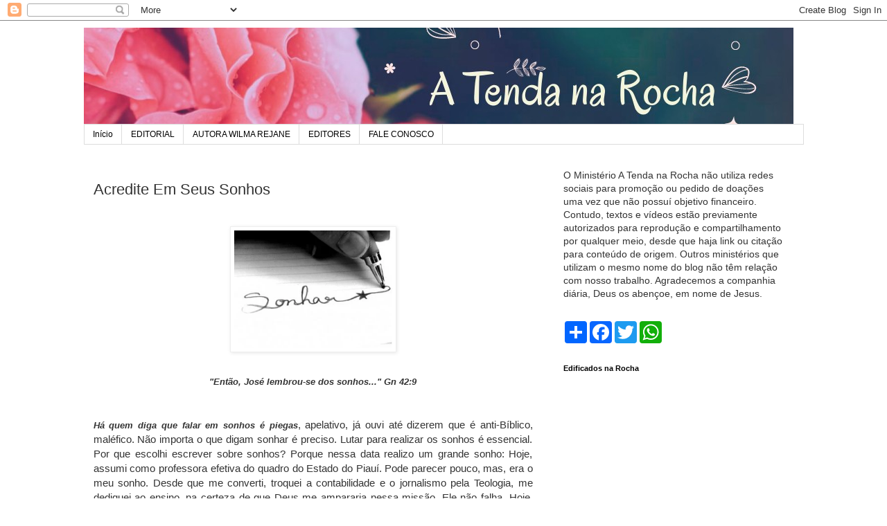

--- FILE ---
content_type: text/html; charset=UTF-8
request_url: https://www.atendanarocha.com/2010/05/acredite-em-seus-sonhos.html
body_size: 29136
content:
<!DOCTYPE html>
<html class='v2' dir='ltr' lang='pt-BR'>
<head>
<link href='https://www.blogger.com/static/v1/widgets/335934321-css_bundle_v2.css' rel='stylesheet' type='text/css'/>
<meta content='width=1100' name='viewport'/>
<meta content='text/html; charset=UTF-8' http-equiv='Content-Type'/>
<meta content='blogger' name='generator'/>
<link href='https://www.atendanarocha.com/favicon.ico' rel='icon' type='image/x-icon'/>
<link href='https://www.atendanarocha.com/2010/05/acredite-em-seus-sonhos.html' rel='canonical'/>
<link rel="alternate" type="application/atom+xml" title="A  TENDA  NA  ROCHA - Atom" href="https://www.atendanarocha.com/feeds/posts/default" />
<link rel="alternate" type="application/rss+xml" title="A  TENDA  NA  ROCHA - RSS" href="https://www.atendanarocha.com/feeds/posts/default?alt=rss" />
<link rel="service.post" type="application/atom+xml" title="A  TENDA  NA  ROCHA - Atom" href="https://www.blogger.com/feeds/2049778526690860775/posts/default" />

<link rel="alternate" type="application/atom+xml" title="A  TENDA  NA  ROCHA - Atom" href="https://www.atendanarocha.com/feeds/7676480474995640587/comments/default" />
<!--Can't find substitution for tag [blog.ieCssRetrofitLinks]-->
<link href='https://blogger.googleusercontent.com/img/b/R29vZ2xl/AVvXsEi3oxhnX4myHPOcQq9owJAJH4tqEfuuh2WGQfDloc-GgWJxPmSVsYMZbFW03pJYZJkO4DMdd7OOJM9_HEfHZ0eFP4-6LcezXQtj89OyjztnXZHW5KVVvCay6zIb1hrIcPjV5JKGGYGeGJMN/s320/sonhar1.jpg' rel='image_src'/>
<meta content='https://www.atendanarocha.com/2010/05/acredite-em-seus-sonhos.html' property='og:url'/>
<meta content='Acredite Em Seus Sonhos' property='og:title'/>
<meta content='Blog com temas Bíblicos e artigos sobre a vida de modo geral' property='og:description'/>
<meta content='https://blogger.googleusercontent.com/img/b/R29vZ2xl/AVvXsEi3oxhnX4myHPOcQq9owJAJH4tqEfuuh2WGQfDloc-GgWJxPmSVsYMZbFW03pJYZJkO4DMdd7OOJM9_HEfHZ0eFP4-6LcezXQtj89OyjztnXZHW5KVVvCay6zIb1hrIcPjV5JKGGYGeGJMN/w1200-h630-p-k-no-nu/sonhar1.jpg' property='og:image'/>
<title>A  TENDA  NA  ROCHA: Acredite Em Seus Sonhos</title>
<style id='page-skin-1' type='text/css'><!--
/*
-----------------------------------------------
Blogger Template Style
Name:     Simple
Designer: Blogger
URL:      www.blogger.com
----------------------------------------------- */
/* Content
----------------------------------------------- */
body {
font: normal normal 14px 'Trebuchet MS', Trebuchet, Verdana, sans-serif;
color: #333333;
background: #ffffff none repeat scroll top left;
padding: 0 0 0 0;
}
html body .region-inner {
min-width: 0;
max-width: 100%;
width: auto;
}
h2 {
font-size: 22px;
}
a:link {
text-decoration:none;
color: #2288bb;
}
a:visited {
text-decoration:none;
color: #888888;
}
a:hover {
text-decoration:underline;
color: #33aaff;
}
.body-fauxcolumn-outer .fauxcolumn-inner {
background: transparent none repeat scroll top left;
_background-image: none;
}
.body-fauxcolumn-outer .cap-top {
position: absolute;
z-index: 1;
height: 400px;
width: 100%;
}
.body-fauxcolumn-outer .cap-top .cap-left {
width: 100%;
background: transparent none repeat-x scroll top left;
_background-image: none;
}
.content-outer {
-moz-box-shadow: 0 0 0 rgba(0, 0, 0, .15);
-webkit-box-shadow: 0 0 0 rgba(0, 0, 0, .15);
-goog-ms-box-shadow: 0 0 0 #333333;
box-shadow: 0 0 0 rgba(0, 0, 0, .15);
margin-bottom: 1px;
}
.content-inner {
padding: 10px 40px;
}
.content-inner {
background-color: #ffffff;
}
/* Header
----------------------------------------------- */
.header-outer {
background: transparent none repeat-x scroll 0 -400px;
_background-image: none;
}
.Header h1 {
font: normal normal 40px 'Trebuchet MS',Trebuchet,Verdana,sans-serif;
color: #000000;
text-shadow: 0 0 0 rgba(0, 0, 0, .2);
}
.Header h1 a {
color: #000000;
}
.Header .description {
font-size: 18px;
color: #000000;
}
.header-inner .Header .titlewrapper {
padding: 22px 0;
}
.header-inner .Header .descriptionwrapper {
padding: 0 0;
}
/* Tabs
----------------------------------------------- */
.tabs-inner .section:first-child {
border-top: 0 solid #dddddd;
}
.tabs-inner .section:first-child ul {
margin-top: -1px;
border-top: 1px solid #dddddd;
border-left: 1px solid #dddddd;
border-right: 1px solid #dddddd;
}
.tabs-inner .widget ul {
background: transparent none repeat-x scroll 0 -800px;
_background-image: none;
border-bottom: 1px solid #dddddd;
margin-top: 0;
margin-left: -30px;
margin-right: -30px;
}
.tabs-inner .widget li a {
display: inline-block;
padding: .6em 1em;
font: normal normal 12px 'Trebuchet MS', Trebuchet, Verdana, sans-serif;
color: #000000;
border-left: 1px solid #ffffff;
border-right: 1px solid #dddddd;
}
.tabs-inner .widget li:first-child a {
border-left: none;
}
.tabs-inner .widget li.selected a, .tabs-inner .widget li a:hover {
color: #000000;
background-color: #eeeeee;
text-decoration: none;
}
/* Columns
----------------------------------------------- */
.main-outer {
border-top: 0 solid transparent;
}
.fauxcolumn-left-outer .fauxcolumn-inner {
border-right: 1px solid transparent;
}
.fauxcolumn-right-outer .fauxcolumn-inner {
border-left: 1px solid transparent;
}
/* Headings
----------------------------------------------- */
div.widget > h2,
div.widget h2.title {
margin: 0 0 1em 0;
font: normal bold 11px 'Trebuchet MS',Trebuchet,Verdana,sans-serif;
color: #000000;
}
/* Widgets
----------------------------------------------- */
.widget .zippy {
color: #999999;
text-shadow: 2px 2px 1px rgba(0, 0, 0, .1);
}
.widget .popular-posts ul {
list-style: none;
}
/* Posts
----------------------------------------------- */
h2.date-header {
font: normal bold 11px Arial, Tahoma, Helvetica, FreeSans, sans-serif;
}
.date-header span {
background-color: #bbbbbb;
color: #ffffff;
padding: 0.4em;
letter-spacing: 3px;
margin: inherit;
}
.main-inner {
padding-top: 35px;
padding-bottom: 65px;
}
.main-inner .column-center-inner {
padding: 0 0;
}
.main-inner .column-center-inner .section {
margin: 0 1em;
}
.post {
margin: 0 0 45px 0;
}
h3.post-title, .comments h4 {
font: normal normal 22px 'Trebuchet MS',Trebuchet,Verdana,sans-serif;
margin: .75em 0 0;
}
.post-body {
font-size: 110%;
line-height: 1.4;
position: relative;
}
.post-body img, .post-body .tr-caption-container, .Profile img, .Image img,
.BlogList .item-thumbnail img {
padding: 2px;
background: #ffffff;
border: 1px solid #eeeeee;
-moz-box-shadow: 1px 1px 5px rgba(0, 0, 0, .1);
-webkit-box-shadow: 1px 1px 5px rgba(0, 0, 0, .1);
box-shadow: 1px 1px 5px rgba(0, 0, 0, .1);
}
.post-body img, .post-body .tr-caption-container {
padding: 5px;
}
.post-body .tr-caption-container {
color: #333333;
}
.post-body .tr-caption-container img {
padding: 0;
background: transparent;
border: none;
-moz-box-shadow: 0 0 0 rgba(0, 0, 0, .1);
-webkit-box-shadow: 0 0 0 rgba(0, 0, 0, .1);
box-shadow: 0 0 0 rgba(0, 0, 0, .1);
}
.post-header {
margin: 0 0 1.5em;
line-height: 1.6;
font-size: 90%;
}
.post-footer {
margin: 20px -2px 0;
padding: 5px 10px;
color: #666666;
background-color: #eeeeee;
border-bottom: 1px solid #eeeeee;
line-height: 1.6;
font-size: 90%;
}
#comments .comment-author {
padding-top: 1.5em;
border-top: 1px solid transparent;
background-position: 0 1.5em;
}
#comments .comment-author:first-child {
padding-top: 0;
border-top: none;
}
.avatar-image-container {
margin: .2em 0 0;
}
#comments .avatar-image-container img {
border: 1px solid #eeeeee;
}
/* Comments
----------------------------------------------- */
.comments .comments-content .icon.blog-author {
background-repeat: no-repeat;
background-image: url([data-uri]);
}
.comments .comments-content .loadmore a {
border-top: 1px solid #999999;
border-bottom: 1px solid #999999;
}
.comments .comment-thread.inline-thread {
background-color: #eeeeee;
}
.comments .continue {
border-top: 2px solid #999999;
}
/* Accents
---------------------------------------------- */
.section-columns td.columns-cell {
border-left: 1px solid transparent;
}
.blog-pager {
background: transparent url(https://resources.blogblog.com/blogblog/data/1kt/simple/paging_dot.png) repeat-x scroll top center;
}
.blog-pager-older-link, .home-link,
.blog-pager-newer-link {
background-color: #ffffff;
padding: 5px;
}
.footer-outer {
border-top: 1px dashed #bbbbbb;
}
/* Mobile
----------------------------------------------- */
body.mobile  {
background-size: auto;
}
.mobile .body-fauxcolumn-outer {
background: transparent none repeat scroll top left;
}
.mobile .body-fauxcolumn-outer .cap-top {
background-size: 100% auto;
}
.mobile .content-outer {
-webkit-box-shadow: 0 0 3px rgba(0, 0, 0, .15);
box-shadow: 0 0 3px rgba(0, 0, 0, .15);
}
.mobile .tabs-inner .widget ul {
margin-left: 0;
margin-right: 0;
}
.mobile .post {
margin: 0;
}
.mobile .main-inner .column-center-inner .section {
margin: 0;
}
.mobile .date-header span {
padding: 0.1em 10px;
margin: 0 -10px;
}
.mobile h3.post-title {
margin: 0;
}
.mobile .blog-pager {
background: transparent none no-repeat scroll top center;
}
.mobile .footer-outer {
border-top: none;
}
.mobile .main-inner, .mobile .footer-inner {
background-color: #ffffff;
}
.mobile-index-contents {
color: #333333;
}
.mobile-link-button {
background-color: #2288bb;
}
.mobile-link-button a:link, .mobile-link-button a:visited {
color: #ffffff;
}
.mobile .tabs-inner .section:first-child {
border-top: none;
}
.mobile .tabs-inner .PageList .widget-content {
background-color: #eeeeee;
color: #000000;
border-top: 1px solid #dddddd;
border-bottom: 1px solid #dddddd;
}
.mobile .tabs-inner .PageList .widget-content .pagelist-arrow {
border-left: 1px solid #dddddd;
}

--></style>
<style id='template-skin-1' type='text/css'><!--
body {
min-width: 1119px;
}
.content-outer, .content-fauxcolumn-outer, .region-inner {
min-width: 1119px;
max-width: 1119px;
_width: 1119px;
}
.main-inner .columns {
padding-left: 0;
padding-right: 377px;
}
.main-inner .fauxcolumn-center-outer {
left: 0;
right: 377px;
/* IE6 does not respect left and right together */
_width: expression(this.parentNode.offsetWidth -
parseInt("0") -
parseInt("377px") + 'px');
}
.main-inner .fauxcolumn-left-outer {
width: 0;
}
.main-inner .fauxcolumn-right-outer {
width: 377px;
}
.main-inner .column-left-outer {
width: 0;
right: 100%;
margin-left: -0;
}
.main-inner .column-right-outer {
width: 377px;
margin-right: -377px;
}
#layout {
min-width: 0;
}
#layout .content-outer {
min-width: 0;
width: 800px;
}
#layout .region-inner {
min-width: 0;
width: auto;
}
body#layout div.add_widget {
padding: 8px;
}
body#layout div.add_widget a {
margin-left: 32px;
}
--></style>
<!-- Google tag (gtag.js) -->
<script async='true' src='https://www.googletagmanager.com/gtag/js?id=G-Z0ZJKPE5D0'></script>
<script>
        window.dataLayer = window.dataLayer || [];
        function gtag(){dataLayer.push(arguments);}
        gtag('js', new Date());
        gtag('config', 'G-Z0ZJKPE5D0');
      </script>
<link href='https://www.blogger.com/dyn-css/authorization.css?targetBlogID=2049778526690860775&amp;zx=b361886a-e62f-40d9-ad02-cc57b82a4cdd' media='none' onload='if(media!=&#39;all&#39;)media=&#39;all&#39;' rel='stylesheet'/><noscript><link href='https://www.blogger.com/dyn-css/authorization.css?targetBlogID=2049778526690860775&amp;zx=b361886a-e62f-40d9-ad02-cc57b82a4cdd' rel='stylesheet'/></noscript>
<meta name='google-adsense-platform-account' content='ca-host-pub-1556223355139109'/>
<meta name='google-adsense-platform-domain' content='blogspot.com'/>

<!-- data-ad-client=ca-pub-5291487625804718 -->

</head>
<body class='loading variant-simplysimple'>
<div class='navbar section' id='navbar' name='Navbar'><div class='widget Navbar' data-version='1' id='Navbar1'><script type="text/javascript">
    function setAttributeOnload(object, attribute, val) {
      if(window.addEventListener) {
        window.addEventListener('load',
          function(){ object[attribute] = val; }, false);
      } else {
        window.attachEvent('onload', function(){ object[attribute] = val; });
      }
    }
  </script>
<div id="navbar-iframe-container"></div>
<script type="text/javascript" src="https://apis.google.com/js/platform.js"></script>
<script type="text/javascript">
      gapi.load("gapi.iframes:gapi.iframes.style.bubble", function() {
        if (gapi.iframes && gapi.iframes.getContext) {
          gapi.iframes.getContext().openChild({
              url: 'https://www.blogger.com/navbar/2049778526690860775?po\x3d7676480474995640587\x26origin\x3dhttps://www.atendanarocha.com',
              where: document.getElementById("navbar-iframe-container"),
              id: "navbar-iframe"
          });
        }
      });
    </script><script type="text/javascript">
(function() {
var script = document.createElement('script');
script.type = 'text/javascript';
script.src = '//pagead2.googlesyndication.com/pagead/js/google_top_exp.js';
var head = document.getElementsByTagName('head')[0];
if (head) {
head.appendChild(script);
}})();
</script>
</div></div>
<div class='body-fauxcolumns'>
<div class='fauxcolumn-outer body-fauxcolumn-outer'>
<div class='cap-top'>
<div class='cap-left'></div>
<div class='cap-right'></div>
</div>
<div class='fauxborder-left'>
<div class='fauxborder-right'></div>
<div class='fauxcolumn-inner'>
</div>
</div>
<div class='cap-bottom'>
<div class='cap-left'></div>
<div class='cap-right'></div>
</div>
</div>
</div>
<div class='content'>
<div class='content-fauxcolumns'>
<div class='fauxcolumn-outer content-fauxcolumn-outer'>
<div class='cap-top'>
<div class='cap-left'></div>
<div class='cap-right'></div>
</div>
<div class='fauxborder-left'>
<div class='fauxborder-right'></div>
<div class='fauxcolumn-inner'>
</div>
</div>
<div class='cap-bottom'>
<div class='cap-left'></div>
<div class='cap-right'></div>
</div>
</div>
</div>
<div class='content-outer'>
<div class='content-cap-top cap-top'>
<div class='cap-left'></div>
<div class='cap-right'></div>
</div>
<div class='fauxborder-left content-fauxborder-left'>
<div class='fauxborder-right content-fauxborder-right'></div>
<div class='content-inner'>
<header>
<div class='header-outer'>
<div class='header-cap-top cap-top'>
<div class='cap-left'></div>
<div class='cap-right'></div>
</div>
<div class='fauxborder-left header-fauxborder-left'>
<div class='fauxborder-right header-fauxborder-right'></div>
<div class='region-inner header-inner'>
<div class='header section' id='header' name='Cabeçalho'><div class='widget Header' data-version='1' id='Header1'>
<div id='header-inner'>
<a href='https://www.atendanarocha.com/' style='display: block'>
<img alt='A  TENDA  NA  ROCHA' height='140px; ' id='Header1_headerimg' src='https://blogger.googleusercontent.com/img/a/AVvXsEhTD6aIK0pxd7INlapiwtfLkTBIQkcR49eSobazrLk7wXMJ59oeyCVdScMWdUjTJpV67_V1rXXOK6ngYX6xAC_GY6EADJSBnnMMKqOM4PiLkHSQqIXVV3EMe4F4rADYHDGNk9kfsigXQQbH09gp4bu8-ywyQqJUCmYcbwbXdHgh7GNLJdYzqRcxxtNCzg=s1024' style='display: block' width='1024px; '/>
</a>
</div>
</div></div>
</div>
</div>
<div class='header-cap-bottom cap-bottom'>
<div class='cap-left'></div>
<div class='cap-right'></div>
</div>
</div>
</header>
<div class='tabs-outer'>
<div class='tabs-cap-top cap-top'>
<div class='cap-left'></div>
<div class='cap-right'></div>
</div>
<div class='fauxborder-left tabs-fauxborder-left'>
<div class='fauxborder-right tabs-fauxborder-right'></div>
<div class='region-inner tabs-inner'>
<div class='tabs section' id='crosscol' name='Entre colunas'><div class='widget PageList' data-version='1' id='PageList1'>
<h2>Páginas</h2>
<div class='widget-content'>
<ul>
<li>
<a href='http://www.atendanarocha.com/'>Início</a>
</li>
<li>
<a href='http://www.atendanarocha.com/p/feedjit.html'>EDITORIAL</a>
</li>
<li>
<a href='http://www.atendanarocha.com/p/comprar-livro.html'>AUTORA WILMA REJANE</a>
</li>
<li>
<a href='http://www.atendanarocha.com/p/editores.html'>EDITORES</a>
</li>
<li>
<a href='http://www.atendanarocha.com/p/fale-conosco_28.html'>FALE CONOSCO</a>
</li>
</ul>
<div class='clear'></div>
</div>
</div></div>
<div class='tabs no-items section' id='crosscol-overflow' name='Cross-Column 2'></div>
</div>
</div>
<div class='tabs-cap-bottom cap-bottom'>
<div class='cap-left'></div>
<div class='cap-right'></div>
</div>
</div>
<div class='main-outer'>
<div class='main-cap-top cap-top'>
<div class='cap-left'></div>
<div class='cap-right'></div>
</div>
<div class='fauxborder-left main-fauxborder-left'>
<div class='fauxborder-right main-fauxborder-right'></div>
<div class='region-inner main-inner'>
<div class='columns fauxcolumns'>
<div class='fauxcolumn-outer fauxcolumn-center-outer'>
<div class='cap-top'>
<div class='cap-left'></div>
<div class='cap-right'></div>
</div>
<div class='fauxborder-left'>
<div class='fauxborder-right'></div>
<div class='fauxcolumn-inner'>
</div>
</div>
<div class='cap-bottom'>
<div class='cap-left'></div>
<div class='cap-right'></div>
</div>
</div>
<div class='fauxcolumn-outer fauxcolumn-left-outer'>
<div class='cap-top'>
<div class='cap-left'></div>
<div class='cap-right'></div>
</div>
<div class='fauxborder-left'>
<div class='fauxborder-right'></div>
<div class='fauxcolumn-inner'>
</div>
</div>
<div class='cap-bottom'>
<div class='cap-left'></div>
<div class='cap-right'></div>
</div>
</div>
<div class='fauxcolumn-outer fauxcolumn-right-outer'>
<div class='cap-top'>
<div class='cap-left'></div>
<div class='cap-right'></div>
</div>
<div class='fauxborder-left'>
<div class='fauxborder-right'></div>
<div class='fauxcolumn-inner'>
</div>
</div>
<div class='cap-bottom'>
<div class='cap-left'></div>
<div class='cap-right'></div>
</div>
</div>
<!-- corrects IE6 width calculation -->
<div class='columns-inner'>
<div class='column-center-outer'>
<div class='column-center-inner'>
<div class='main section' id='main' name='Principal'><div class='widget Blog' data-version='1' id='Blog1'>
<div class='blog-posts hfeed'>

          <div class="date-outer">
        

          <div class="date-posts">
        
<div class='post-outer'>
<div class='post hentry uncustomized-post-template' itemprop='blogPost' itemscope='itemscope' itemtype='http://schema.org/BlogPosting'>
<meta content='https://blogger.googleusercontent.com/img/b/R29vZ2xl/AVvXsEi3oxhnX4myHPOcQq9owJAJH4tqEfuuh2WGQfDloc-GgWJxPmSVsYMZbFW03pJYZJkO4DMdd7OOJM9_HEfHZ0eFP4-6LcezXQtj89OyjztnXZHW5KVVvCay6zIb1hrIcPjV5JKGGYGeGJMN/s320/sonhar1.jpg' itemprop='image_url'/>
<meta content='2049778526690860775' itemprop='blogId'/>
<meta content='7676480474995640587' itemprop='postId'/>
<a name='7676480474995640587'></a>
<h3 class='post-title entry-title' itemprop='name'>
Acredite Em Seus Sonhos
</h3>
<div class='post-header'>
<div class='post-header-line-1'></div>
</div>
<div class='post-body entry-content' id='post-body-7676480474995640587' itemprop='description articleBody'>
<div style="text-align: justify;"><div style="text-align: center;"><span style="font-size:85%;"><span style="font-style: italic; font-weight: bold;"><br /></span></span><a href="https://blogger.googleusercontent.com/img/b/R29vZ2xl/AVvXsEi3oxhnX4myHPOcQq9owJAJH4tqEfuuh2WGQfDloc-GgWJxPmSVsYMZbFW03pJYZJkO4DMdd7OOJM9_HEfHZ0eFP4-6LcezXQtj89OyjztnXZHW5KVVvCay6zIb1hrIcPjV5JKGGYGeGJMN/s1600/sonhar1.jpg" onblur="try {parent.deselectBloggerImageGracefully();} catch(e) {}"><img alt="" border="0" id="BLOGGER_PHOTO_ID_5470889957690671186" loading="lazy" src="https://blogger.googleusercontent.com/img/b/R29vZ2xl/AVvXsEi3oxhnX4myHPOcQq9owJAJH4tqEfuuh2WGQfDloc-GgWJxPmSVsYMZbFW03pJYZJkO4DMdd7OOJM9_HEfHZ0eFP4-6LcezXQtj89OyjztnXZHW5KVVvCay6zIb1hrIcPjV5JKGGYGeGJMN/s320-rw/sonhar1.jpg" style="margin: 0px auto 10px; display: block; text-align: center; cursor: pointer; width: 228px; height: 170px;" /></a><br /><span style="font-size:85%;"><span style="font-style: italic; font-weight: bold;">"Então, José lembrou-se dos sonhos..." Gn 42:9</span></span><br /></div><br /><span style="font-weight: bold; font-style: italic;font-size:85%;" ><br />Há quem diga que falar em sonhos é piegas</span>, apelativo, já ouvi até dizerem que é anti-Bíblico, maléfico. Não importa o que digam sonhar é preciso. Lutar para realizar os sonhos é essencial. Por que escolhi escrever sobre sonhos?  Porque nessa data realizo um grande sonho: Hoje, assumi como professora efetiva do quadro do Estado do Piauí. Pode parecer pouco, mas,  era o meu sonho.  Desde que me converti, troquei a contabilidade e o jornalismo pela Teologia, me dediquei ao ensino, na certeza de que Deus me ampararia nessa missão. Ele não falha. Hoje, Ele realiza uma promessa feita a mim. Nunca perca o ânimo, nem permita que outros menosprezem suas conquistas. Permaneça firme em seus propósitos e jamais esqueça que Deus é o motivo da nossa vitória. De suas mãos vem o sustento.<br /></div><br /><div style="text-align: justify;"><span style="font-weight: bold; font-style: italic;font-size:85%;" >Ás vezes sou criticada por falar em fé,</span> milagres e superação. Não raro recebo comentários anônimos e emails cruéis debochando dos artigos. Mas, continuarei acreditando no que prego e prego, porque vivo e acredito.  Deus me ensinou a vencer pela fé. Ele tem feito sinais e prodígios em minha vida. Sou testemunha de Jesus Cristo. Muitas vezes, sinto como se tudo fosse desmoronar, o rumo das coisas percorrem caminhos que não me permitem ver o fim da estrada, o horizonte, Ele vem com Sua Forte mão e me diz "Estou contigo, não temas" aleluia! Esse é o Deus que eu creio. Que me fez uma nova criatura, que me ergue do monturo: "Levanta o pobre do pó, e do monturo levanta o necessitado" Sl 113:7.<br /></div><br /><div style="text-align: justify;"><span style="font-weight: bold; font-style: italic;font-size:85%;" >Estou aprovada em um outro concurso</span> no vizinho Estado do Maranhão também para Ensino Religioso, eram 80 candidatos por vaga, fiquei na 3ª colocação.  No Piauí alcancei a 31ª colocação, mas uma decisão judicial me garantiu vaga entre os deficientes por visão monocular, pulei para 20º lugar. A meu amado Deus oferto minha vida e rendo-Lhe honra pelas "tendas ampliadas". A Ele toda a glória!<br /></div><br /><br />Wilma Rejane
<div style='clear: both;'></div>
</div>
<div class='post-footer'>
<div class='post-footer-line post-footer-line-1'>
<span class='post-author vcard'>
Posted by
<span class='fn' itemprop='author' itemscope='itemscope' itemtype='http://schema.org/Person'>
<meta content='https://www.blogger.com/profile/14450228613042102036' itemprop='url'/>
<a class='g-profile' href='https://www.blogger.com/profile/14450228613042102036' rel='author' title='author profile'>
<span itemprop='name'>Wilma  Rejane</span>
</a>
</span>
</span>
<span class='post-timestamp'>
</span>
<span class='post-comment-link'>
</span>
<span class='post-icons'>
<span class='item-action'>
<a href='https://www.blogger.com/email-post/2049778526690860775/7676480474995640587' title='Enviar esta postagem'>
<img alt='' class='icon-action' height='13' src='https://resources.blogblog.com/img/icon18_email.gif' width='18'/>
</a>
</span>
</span>
<div class='post-share-buttons goog-inline-block'>
<a class='goog-inline-block share-button sb-email' href='https://www.blogger.com/share-post.g?blogID=2049778526690860775&postID=7676480474995640587&target=email' target='_blank' title='Enviar por e-mail'><span class='share-button-link-text'>Enviar por e-mail</span></a><a class='goog-inline-block share-button sb-blog' href='https://www.blogger.com/share-post.g?blogID=2049778526690860775&postID=7676480474995640587&target=blog' onclick='window.open(this.href, "_blank", "height=270,width=475"); return false;' target='_blank' title='Postar no blog!'><span class='share-button-link-text'>Postar no blog!</span></a><a class='goog-inline-block share-button sb-twitter' href='https://www.blogger.com/share-post.g?blogID=2049778526690860775&postID=7676480474995640587&target=twitter' target='_blank' title='Compartilhar no X'><span class='share-button-link-text'>Compartilhar no X</span></a><a class='goog-inline-block share-button sb-facebook' href='https://www.blogger.com/share-post.g?blogID=2049778526690860775&postID=7676480474995640587&target=facebook' onclick='window.open(this.href, "_blank", "height=430,width=640"); return false;' target='_blank' title='Compartilhar no Facebook'><span class='share-button-link-text'>Compartilhar no Facebook</span></a><a class='goog-inline-block share-button sb-pinterest' href='https://www.blogger.com/share-post.g?blogID=2049778526690860775&postID=7676480474995640587&target=pinterest' target='_blank' title='Compartilhar com o Pinterest'><span class='share-button-link-text'>Compartilhar com o Pinterest</span></a>
</div>
</div>
<div class='post-footer-line post-footer-line-2'>
<span class='post-labels'>
</span>
</div>
<div class='post-footer-line post-footer-line-3'>
<span class='post-location'>
</span>
</div>
</div>
</div>
<div class='comments' id='comments'>
<a name='comments'></a>
<h4>3 comentários:</h4>
<div id='Blog1_comments-block-wrapper'>
<dl class='avatar-comment-indent' id='comments-block'>
<dt class='comment-author ' id='c4040123013018209345'>
<a name='c4040123013018209345'></a>
<div class="avatar-image-container vcard"><span dir="ltr"><a href="https://www.blogger.com/profile/07053764612924380202" target="" rel="nofollow" onclick="" class="avatar-hovercard" id="av-4040123013018209345-07053764612924380202"><img src="https://resources.blogblog.com/img/blank.gif" width="35" height="35" class="delayLoad" style="display: none;" longdesc="//blogger.googleusercontent.com/img/b/R29vZ2xl/AVvXsEiT2eUMOBdufilUrgM5aqwcMxpQ2ESRX2qIMKoBbiyNNhKcW2WXOMbijCG3JYM7Me-gGXIyEeMdQ9huuJG4-jxa1X0sXeEjnv3SwCvrfD-l0dfFkAEgtweTNMq4LGeDBqM/s45-c/PIC_63851.JPG" alt="" title="anaeartes">

<noscript><img src="//blogger.googleusercontent.com/img/b/R29vZ2xl/AVvXsEiT2eUMOBdufilUrgM5aqwcMxpQ2ESRX2qIMKoBbiyNNhKcW2WXOMbijCG3JYM7Me-gGXIyEeMdQ9huuJG4-jxa1X0sXeEjnv3SwCvrfD-l0dfFkAEgtweTNMq4LGeDBqM/s45-c/PIC_63851.JPG" width="35" height="35" class="photo" alt=""></noscript></a></span></div>
<a href='https://www.blogger.com/profile/07053764612924380202' rel='nofollow'>anaeartes</a>
disse...
</dt>
<dd class='comment-body' id='Blog1_cmt-4040123013018209345'>
<p>
Wilma,<br />A Paz do Senhor!!!<br />Vibro contigo por sua conquista!!!Deus é realmente fiel...E te digo, sou leitora e fã de seu blog...Ele tem sido um Oasis em meu deserto espiritual! <br />Te vejo tão esforçada, e Deus graciosamente te recompensando!Vale a pena sonhar os sonhos de Deus...A proporção do sonho, só cabe a vc e a Ele, talvez pra alguns seja pouco, mas pra mim nãoo existe graça que não tenha passado pelo SANGUE, a Ele a glória por tudo, por sua conquista, por sua vida, por este tão abençoado blog!!!!<br />um abraço<br />ana
</p>
</dd>
<dd class='comment-footer'>
<span class='comment-timestamp'>
<a href='https://www.atendanarocha.com/2010/05/acredite-em-seus-sonhos.html?showComment=1273810075619#c4040123013018209345' title='comment permalink'>
14 de maio de 2010 às 01:07
</a>
<span class='item-control blog-admin pid-1155778011'>
<a class='comment-delete' href='https://www.blogger.com/comment/delete/2049778526690860775/4040123013018209345' title='Excluir comentário'>
<img src='https://resources.blogblog.com/img/icon_delete13.gif'/>
</a>
</span>
</span>
</dd>
<dt class='comment-author ' id='c5958554133074285904'>
<a name='c5958554133074285904'></a>
<div class="avatar-image-container avatar-stock"><span dir="ltr"><a href="https://www.blogger.com/profile/17637167618529301295" target="" rel="nofollow" onclick="" class="avatar-hovercard" id="av-5958554133074285904-17637167618529301295"><img src="//www.blogger.com/img/blogger_logo_round_35.png" width="35" height="35" alt="" title="Van Ramos&reg;">

</a></span></div>
<a href='https://www.blogger.com/profile/17637167618529301295' rel='nofollow'>Van Ramos&#174;</a>
disse...
</dt>
<dd class='comment-body' id='Blog1_cmt-5958554133074285904'>
<p>
Que Bacana minha amada irmã! Que este seja o começo de uma longa caminhada de sucesso em Cristo.<br />Abraços,<br />Família Ramos
</p>
</dd>
<dd class='comment-footer'>
<span class='comment-timestamp'>
<a href='https://www.atendanarocha.com/2010/05/acredite-em-seus-sonhos.html?showComment=1273876194671#c5958554133074285904' title='comment permalink'>
14 de maio de 2010 às 19:29
</a>
<span class='item-control blog-admin pid-2085235252'>
<a class='comment-delete' href='https://www.blogger.com/comment/delete/2049778526690860775/5958554133074285904' title='Excluir comentário'>
<img src='https://resources.blogblog.com/img/icon_delete13.gif'/>
</a>
</span>
</span>
</dd>
<dt class='comment-author blog-author' id='c3845123996205557101'>
<a name='c3845123996205557101'></a>
<div class="avatar-image-container vcard"><span dir="ltr"><a href="https://www.blogger.com/profile/14450228613042102036" target="" rel="nofollow" onclick="" class="avatar-hovercard" id="av-3845123996205557101-14450228613042102036"><img src="https://resources.blogblog.com/img/blank.gif" width="35" height="35" class="delayLoad" style="display: none;" longdesc="//1.bp.blogspot.com/-iDQCe6e5WqI/ZUkZAbKwrII/AAAAAAAAoWM/SesFaszIiLQ0_SgvCI35D6Y1IF_KaaIrwCK4BGAYYCw/s35/Wilma%252Bpreto%252Be%252Bbranco.jpeg" alt="" title="Wilma  Rejane">

<noscript><img src="//1.bp.blogspot.com/-iDQCe6e5WqI/ZUkZAbKwrII/AAAAAAAAoWM/SesFaszIiLQ0_SgvCI35D6Y1IF_KaaIrwCK4BGAYYCw/s35/Wilma%252Bpreto%252Be%252Bbranco.jpeg" width="35" height="35" class="photo" alt=""></noscript></a></span></div>
<a href='https://www.blogger.com/profile/14450228613042102036' rel='nofollow'>Wilma  Rejane</a>
disse...
</dt>
<dd class='comment-body' id='Blog1_cmt-3845123996205557101'>
<p>
Queridas irmãs,<br /><br />muito obrigada por se &quot;alegrarem com os que se alegram&quot; como está escrito em Romanos 12:15.<br /><br />Deus as abençoe, com amor, em Cristo.
</p>
</dd>
<dd class='comment-footer'>
<span class='comment-timestamp'>
<a href='https://www.atendanarocha.com/2010/05/acredite-em-seus-sonhos.html?showComment=1274008425991#c3845123996205557101' title='comment permalink'>
16 de maio de 2010 às 08:13
</a>
<span class='item-control blog-admin pid-6929130'>
<a class='comment-delete' href='https://www.blogger.com/comment/delete/2049778526690860775/3845123996205557101' title='Excluir comentário'>
<img src='https://resources.blogblog.com/img/icon_delete13.gif'/>
</a>
</span>
</span>
</dd>
</dl>
</div>
<p class='comment-footer'>
<a href='https://www.blogger.com/comment/fullpage/post/2049778526690860775/7676480474995640587' onclick='javascript:window.open(this.href, "bloggerPopup", "toolbar=0,location=0,statusbar=1,menubar=0,scrollbars=yes,width=640,height=500"); return false;'>Postar um comentário</a>
</p>
</div>
</div>

        </div></div>
      
</div>
<div class='blog-pager' id='blog-pager'>
<span id='blog-pager-newer-link'>
<a class='blog-pager-newer-link' href='https://www.atendanarocha.com/2010/05/dez-equivocos-da-vida-crista.html' id='Blog1_blog-pager-newer-link' title='Postagem mais recente'>Postagem mais recente</a>
</span>
<span id='blog-pager-older-link'>
<a class='blog-pager-older-link' href='https://www.atendanarocha.com/2010/05/uma-fonte-no-deserto-participacao-do.html' id='Blog1_blog-pager-older-link' title='Postagem mais antiga'>Postagem mais antiga</a>
</span>
<a class='home-link' href='https://www.atendanarocha.com/'>Página inicial</a>
</div>
<div class='clear'></div>
<div class='post-feeds'>
<div class='feed-links'>
Assinar:
<a class='feed-link' href='https://www.atendanarocha.com/feeds/7676480474995640587/comments/default' target='_blank' type='application/atom+xml'>Postar comentários (Atom)</a>
</div>
</div>
</div></div>
</div>
</div>
<div class='column-left-outer'>
<div class='column-left-inner'>
<aside>
</aside>
</div>
</div>
<div class='column-right-outer'>
<div class='column-right-inner'>
<aside>
<div class='sidebar section' id='sidebar-right-1'><div class='widget Text' data-version='1' id='Text1'>
<div class='widget-content'>
O Ministério A Tenda na Rocha não utiliza redes sociais para promoção ou pedido de doações uma vez que não possuí objetivo financeiro. Contudo, textos e vídeos estão previamente autorizados para reprodução e compartilhamento por qualquer meio, desde que haja link ou citação para conteúdo de origem. Outros ministérios que utilizam o mesmo nome do blog não têm relação com nosso trabalho. Agradecemos a companhia diária, Deus os abençoe, em nome de Jesus.
</div>
<div class='clear'></div>
</div><div class='widget HTML' data-version='1' id='HTML1'>
<div class='widget-content'>
<!-- AddToAny BEGIN -->
<div class="a2a_kit a2a_kit_size_32 a2a_default_style">
<a class="a2a_dd" href="https://www.addtoany.com/share"></a>
<a class="a2a_button_facebook"></a>
<a class="a2a_button_twitter"></a>
<a class="a2a_button_google_plus"></a>
<a class="a2a_button_whatsapp"></a>
</div>
<script async src="https://static.addtoany.com/menu/page.js"></script>
<!-- AddToAny END -->
</div>
<div class='clear'></div>
</div><div class='widget Followers' data-version='1' id='Followers1'>
<h2 class='title'>Edificados na Rocha</h2>
<div class='widget-content'>
<div id='Followers1-wrapper'>
<div style='margin-right:2px;'>
<div><script type="text/javascript" src="https://apis.google.com/js/platform.js"></script>
<div id="followers-iframe-container"></div>
<script type="text/javascript">
    window.followersIframe = null;
    function followersIframeOpen(url) {
      gapi.load("gapi.iframes", function() {
        if (gapi.iframes && gapi.iframes.getContext) {
          window.followersIframe = gapi.iframes.getContext().openChild({
            url: url,
            where: document.getElementById("followers-iframe-container"),
            messageHandlersFilter: gapi.iframes.CROSS_ORIGIN_IFRAMES_FILTER,
            messageHandlers: {
              '_ready': function(obj) {
                window.followersIframe.getIframeEl().height = obj.height;
              },
              'reset': function() {
                window.followersIframe.close();
                followersIframeOpen("https://www.blogger.com/followers/frame/2049778526690860775?colors\x3dCgt0cmFuc3BhcmVudBILdHJhbnNwYXJlbnQaByMzMzMzMzMiByMyMjg4YmIqByNmZmZmZmYyByMwMDAwMDA6ByMzMzMzMzNCByMyMjg4YmJKByM5OTk5OTlSByMyMjg4YmJaC3RyYW5zcGFyZW50\x26pageSize\x3d21\x26hl\x3dpt-BR\x26origin\x3dhttps://www.atendanarocha.com");
              },
              'open': function(url) {
                window.followersIframe.close();
                followersIframeOpen(url);
              }
            }
          });
        }
      });
    }
    followersIframeOpen("https://www.blogger.com/followers/frame/2049778526690860775?colors\x3dCgt0cmFuc3BhcmVudBILdHJhbnNwYXJlbnQaByMzMzMzMzMiByMyMjg4YmIqByNmZmZmZmYyByMwMDAwMDA6ByMzMzMzMzNCByMyMjg4YmJKByM5OTk5OTlSByMyMjg4YmJaC3RyYW5zcGFyZW50\x26pageSize\x3d21\x26hl\x3dpt-BR\x26origin\x3dhttps://www.atendanarocha.com");
  </script></div>
</div>
</div>
<div class='clear'></div>
</div>
</div><div class='widget Image' data-version='1' id='Image2'>
<h2>Ouvir artigos do blog</h2>
<div class='widget-content'>
<img alt='Ouvir artigos do blog' height='704' id='Image2_img' src='https://blogger.googleusercontent.com/img/a/AVvXsEjrwzffqH1H5xfGoIqY821j9wdHjvwc8kxOS4DOELDoRrfrE0fyfreF9WwKCW0pNq534KApiLBhwWZzbTS6qcM1pNfcNrhyyHWTzksSKwIj64C37isZzN-5tmRFM35cWJQUY2T-m5ZB5zuBabJF2frsq5kHop8e6ILZL40KiEQoG_cVxJQ-9X5LKSKZzHUj=s704' width='317'/>
<br/>
<span class='caption'>Basta clicar nos três pontinhos que fica no canto superior direito de seu celular ou netbook, após abrir as opções, é só clicar em " Ouvir esta página</span>
</div>
<div class='clear'></div>
</div><div class='widget HTML' data-version='1' id='HTML6'>
<h2 class='title'>Escolha Tamanho da Letra do Blog</h2>
<div class='widget-content'>
<script>
function go1(){if (document.selecter2.select2.options[document.selecter2.select2.selectedIndex].value != "none"){document.getElementById('main').style.fontSize=document.selecter2.select2.options[document.selecter2.select2.selectedIndex].value}}

function go2(){if (document.selecter2.select3.options[document.selecter2.select3.selectedIndex].value != "none"){document.getElementById('main').style.fontFamily=document.selecter2.select3.options[document.selecter2.select3.selectedIndex].value}}
</script>

<form id="forma" name="selecter2" method="POST">
<select onchange="go2()" style="font-family:Arial;font-size:10pt" name="select3" size="1">
<option value="Times New Roman"/>Times New Roman
<option value="Arial"/>Arial
<option value="Book Antiqua"/>Book Antiqua
<option value="Bookman Old Style"/>Bookman Old Style
<option value="Century Gothic"/>Century Gothic
<option value="Comic Sans Ms"/>Comic Sans Ms
<option value="Tahoma"/>Tahoma
<option value="Trebuchet Ms"/>Trebuchet Ms
<option selected value="Verdana"/>Verdana
</select>

<select onchange="go1()" style="font-family:Arial;font-size:10pt" name="select2" size="1">
<option value="8px"/>8
<option value="9px"/>9
<option value="10px"/>10
<option value="11px"/>11
<option selected value="12px"/>12
<option value="14px"/>14
<option value="16px"/>16
<option value="18px"/>18
</select>
</form>
</div>
<div class='clear'></div>
</div><div class='widget Feed' data-version='1' id='Feed1'>
<h2>Comentários Recentes</h2>
<div class='widget-content' id='Feed1_feedItemListDisplay'>
<span style='filter: alpha(25); opacity: 0.25;'>
<a href='http://www.atendanarocha.com/feeds/comments/default'>Carregando...</a>
</span>
</div>
<div class='clear'></div>
</div><div class='widget Stats' data-version='1' id='Stats1'>
<h2>Louvado seja Deus!</h2>
<div class='widget-content'>
<div id='Stats1_content' style='display: none;'>
<span class='counter-wrapper graph-counter-wrapper' id='Stats1_totalCount'>
</span>
<div class='clear'></div>
</div>
</div>
</div><div class='widget Image' data-version='1' id='Image1'>
<h2>O Senhor é a minha força</h2>
<div class='widget-content'>
<img alt='O Senhor é a minha força' height='167' id='Image1_img' src='https://blogger.googleusercontent.com/img/b/R29vZ2xl/AVvXsEgVRQYJvB029H6xAfyV7D8CJ72EqZFVK_dLNdOnCZent3l_ES0ULDcpumugUzk7wRBWWwZxMtS3FjY4PsDXNc2EEbbkhBAUf3PFAYGvWlfukKHA5D6Hgf3nCtMHfhJrWQiyA8eZoGbt60U/s300/a-palavra-de-deus-ilumina-meus-passos.jpg' width='250'/>
<br/>
</div>
<div class='clear'></div>
</div><div class='widget HTML' data-version='1' id='HTML15'>
<h2 class='title'>Pesquisa no blog</h2>
<div class='widget-content'>
<form id="searchthis" action="http://atendanarocha.blogspot.com/search" style="display: inline;" method="get">
<table style="width: 200px; height: 100%;" cellpadding="0" cellspacing="0">
<tbody>
<tr>
<td valign="middle">
<input id="b-query" name="q" type="text"/>
</td>
<td valign="middle" class="navbutton">
<input id="submit" tabindex="1" value="Buscar!" name="submit" type="submit"/>
</td>
</tr>
</tbody>
</table>
</form>
</div>
<div class='clear'></div>
</div><div class='widget BlogArchive' data-version='1' id='BlogArchive1'>
<h2>Arquivo do blog</h2>
<div class='widget-content'>
<div id='ArchiveList'>
<div id='BlogArchive1_ArchiveList'>
<select id='BlogArchive1_ArchiveMenu'>
<option value=''>Arquivo do blog</option>
<option value='https://www.atendanarocha.com/2026/01/'>jan. 2026 (7)</option>
<option value='https://www.atendanarocha.com/2025/12/'>dez. 2025 (13)</option>
<option value='https://www.atendanarocha.com/2025/11/'>nov. 2025 (10)</option>
<option value='https://www.atendanarocha.com/2025/10/'>out. 2025 (11)</option>
<option value='https://www.atendanarocha.com/2025/09/'>set. 2025 (7)</option>
<option value='https://www.atendanarocha.com/2025/08/'>ago. 2025 (6)</option>
<option value='https://www.atendanarocha.com/2025/07/'>jul. 2025 (7)</option>
<option value='https://www.atendanarocha.com/2025/06/'>jun. 2025 (6)</option>
<option value='https://www.atendanarocha.com/2025/05/'>mai. 2025 (8)</option>
<option value='https://www.atendanarocha.com/2025/04/'>abr. 2025 (7)</option>
<option value='https://www.atendanarocha.com/2025/03/'>mar. 2025 (8)</option>
<option value='https://www.atendanarocha.com/2025/02/'>fev. 2025 (6)</option>
<option value='https://www.atendanarocha.com/2025/01/'>jan. 2025 (8)</option>
<option value='https://www.atendanarocha.com/2024/12/'>dez. 2024 (12)</option>
<option value='https://www.atendanarocha.com/2024/11/'>nov. 2024 (11)</option>
<option value='https://www.atendanarocha.com/2024/10/'>out. 2024 (5)</option>
<option value='https://www.atendanarocha.com/2024/09/'>set. 2024 (7)</option>
<option value='https://www.atendanarocha.com/2024/08/'>ago. 2024 (7)</option>
<option value='https://www.atendanarocha.com/2024/07/'>jul. 2024 (4)</option>
<option value='https://www.atendanarocha.com/2024/06/'>jun. 2024 (6)</option>
<option value='https://www.atendanarocha.com/2024/05/'>mai. 2024 (6)</option>
<option value='https://www.atendanarocha.com/2024/04/'>abr. 2024 (9)</option>
<option value='https://www.atendanarocha.com/2024/03/'>mar. 2024 (7)</option>
<option value='https://www.atendanarocha.com/2024/02/'>fev. 2024 (3)</option>
<option value='https://www.atendanarocha.com/2024/01/'>jan. 2024 (4)</option>
<option value='https://www.atendanarocha.com/2023/12/'>dez. 2023 (3)</option>
<option value='https://www.atendanarocha.com/2023/11/'>nov. 2023 (5)</option>
<option value='https://www.atendanarocha.com/2023/10/'>out. 2023 (7)</option>
<option value='https://www.atendanarocha.com/2023/09/'>set. 2023 (3)</option>
<option value='https://www.atendanarocha.com/2023/08/'>ago. 2023 (7)</option>
<option value='https://www.atendanarocha.com/2023/07/'>jul. 2023 (6)</option>
<option value='https://www.atendanarocha.com/2023/06/'>jun. 2023 (5)</option>
<option value='https://www.atendanarocha.com/2023/05/'>mai. 2023 (7)</option>
<option value='https://www.atendanarocha.com/2023/04/'>abr. 2023 (5)</option>
<option value='https://www.atendanarocha.com/2023/03/'>mar. 2023 (5)</option>
<option value='https://www.atendanarocha.com/2023/02/'>fev. 2023 (7)</option>
<option value='https://www.atendanarocha.com/2023/01/'>jan. 2023 (6)</option>
<option value='https://www.atendanarocha.com/2022/12/'>dez. 2022 (6)</option>
<option value='https://www.atendanarocha.com/2022/11/'>nov. 2022 (6)</option>
<option value='https://www.atendanarocha.com/2022/10/'>out. 2022 (8)</option>
<option value='https://www.atendanarocha.com/2022/09/'>set. 2022 (6)</option>
<option value='https://www.atendanarocha.com/2022/08/'>ago. 2022 (5)</option>
<option value='https://www.atendanarocha.com/2022/07/'>jul. 2022 (4)</option>
<option value='https://www.atendanarocha.com/2022/06/'>jun. 2022 (7)</option>
<option value='https://www.atendanarocha.com/2022/05/'>mai. 2022 (5)</option>
<option value='https://www.atendanarocha.com/2022/04/'>abr. 2022 (6)</option>
<option value='https://www.atendanarocha.com/2022/03/'>mar. 2022 (6)</option>
<option value='https://www.atendanarocha.com/2022/02/'>fev. 2022 (5)</option>
<option value='https://www.atendanarocha.com/2022/01/'>jan. 2022 (7)</option>
<option value='https://www.atendanarocha.com/2021/12/'>dez. 2021 (8)</option>
<option value='https://www.atendanarocha.com/2021/11/'>nov. 2021 (9)</option>
<option value='https://www.atendanarocha.com/2021/10/'>out. 2021 (5)</option>
<option value='https://www.atendanarocha.com/2021/09/'>set. 2021 (4)</option>
<option value='https://www.atendanarocha.com/2021/08/'>ago. 2021 (8)</option>
<option value='https://www.atendanarocha.com/2021/07/'>jul. 2021 (4)</option>
<option value='https://www.atendanarocha.com/2021/06/'>jun. 2021 (5)</option>
<option value='https://www.atendanarocha.com/2021/05/'>mai. 2021 (5)</option>
<option value='https://www.atendanarocha.com/2021/04/'>abr. 2021 (4)</option>
<option value='https://www.atendanarocha.com/2021/03/'>mar. 2021 (5)</option>
<option value='https://www.atendanarocha.com/2021/02/'>fev. 2021 (3)</option>
<option value='https://www.atendanarocha.com/2021/01/'>jan. 2021 (6)</option>
<option value='https://www.atendanarocha.com/2020/12/'>dez. 2020 (5)</option>
<option value='https://www.atendanarocha.com/2020/11/'>nov. 2020 (3)</option>
<option value='https://www.atendanarocha.com/2020/10/'>out. 2020 (4)</option>
<option value='https://www.atendanarocha.com/2020/09/'>set. 2020 (5)</option>
<option value='https://www.atendanarocha.com/2020/08/'>ago. 2020 (6)</option>
<option value='https://www.atendanarocha.com/2020/07/'>jul. 2020 (7)</option>
<option value='https://www.atendanarocha.com/2020/06/'>jun. 2020 (6)</option>
<option value='https://www.atendanarocha.com/2020/05/'>mai. 2020 (5)</option>
<option value='https://www.atendanarocha.com/2020/04/'>abr. 2020 (5)</option>
<option value='https://www.atendanarocha.com/2020/03/'>mar. 2020 (8)</option>
<option value='https://www.atendanarocha.com/2020/02/'>fev. 2020 (6)</option>
<option value='https://www.atendanarocha.com/2020/01/'>jan. 2020 (4)</option>
<option value='https://www.atendanarocha.com/2019/12/'>dez. 2019 (8)</option>
<option value='https://www.atendanarocha.com/2019/11/'>nov. 2019 (7)</option>
<option value='https://www.atendanarocha.com/2019/10/'>out. 2019 (5)</option>
<option value='https://www.atendanarocha.com/2019/09/'>set. 2019 (6)</option>
<option value='https://www.atendanarocha.com/2019/08/'>ago. 2019 (6)</option>
<option value='https://www.atendanarocha.com/2019/07/'>jul. 2019 (7)</option>
<option value='https://www.atendanarocha.com/2019/06/'>jun. 2019 (7)</option>
<option value='https://www.atendanarocha.com/2019/05/'>mai. 2019 (6)</option>
<option value='https://www.atendanarocha.com/2019/04/'>abr. 2019 (8)</option>
<option value='https://www.atendanarocha.com/2019/03/'>mar. 2019 (7)</option>
<option value='https://www.atendanarocha.com/2019/02/'>fev. 2019 (8)</option>
<option value='https://www.atendanarocha.com/2019/01/'>jan. 2019 (4)</option>
<option value='https://www.atendanarocha.com/2018/12/'>dez. 2018 (5)</option>
<option value='https://www.atendanarocha.com/2018/11/'>nov. 2018 (5)</option>
<option value='https://www.atendanarocha.com/2018/10/'>out. 2018 (6)</option>
<option value='https://www.atendanarocha.com/2018/09/'>set. 2018 (6)</option>
<option value='https://www.atendanarocha.com/2018/08/'>ago. 2018 (4)</option>
<option value='https://www.atendanarocha.com/2018/07/'>jul. 2018 (8)</option>
<option value='https://www.atendanarocha.com/2018/06/'>jun. 2018 (7)</option>
<option value='https://www.atendanarocha.com/2018/05/'>mai. 2018 (7)</option>
<option value='https://www.atendanarocha.com/2018/04/'>abr. 2018 (8)</option>
<option value='https://www.atendanarocha.com/2018/03/'>mar. 2018 (8)</option>
<option value='https://www.atendanarocha.com/2018/02/'>fev. 2018 (7)</option>
<option value='https://www.atendanarocha.com/2018/01/'>jan. 2018 (6)</option>
<option value='https://www.atendanarocha.com/2017/12/'>dez. 2017 (10)</option>
<option value='https://www.atendanarocha.com/2017/11/'>nov. 2017 (4)</option>
<option value='https://www.atendanarocha.com/2017/10/'>out. 2017 (7)</option>
<option value='https://www.atendanarocha.com/2017/09/'>set. 2017 (4)</option>
<option value='https://www.atendanarocha.com/2017/08/'>ago. 2017 (7)</option>
<option value='https://www.atendanarocha.com/2017/07/'>jul. 2017 (8)</option>
<option value='https://www.atendanarocha.com/2017/06/'>jun. 2017 (6)</option>
<option value='https://www.atendanarocha.com/2017/05/'>mai. 2017 (7)</option>
<option value='https://www.atendanarocha.com/2017/04/'>abr. 2017 (6)</option>
<option value='https://www.atendanarocha.com/2017/03/'>mar. 2017 (10)</option>
<option value='https://www.atendanarocha.com/2017/02/'>fev. 2017 (8)</option>
<option value='https://www.atendanarocha.com/2017/01/'>jan. 2017 (5)</option>
<option value='https://www.atendanarocha.com/2016/12/'>dez. 2016 (7)</option>
<option value='https://www.atendanarocha.com/2016/11/'>nov. 2016 (7)</option>
<option value='https://www.atendanarocha.com/2016/10/'>out. 2016 (6)</option>
<option value='https://www.atendanarocha.com/2016/09/'>set. 2016 (6)</option>
<option value='https://www.atendanarocha.com/2016/08/'>ago. 2016 (9)</option>
<option value='https://www.atendanarocha.com/2016/07/'>jul. 2016 (6)</option>
<option value='https://www.atendanarocha.com/2016/06/'>jun. 2016 (9)</option>
<option value='https://www.atendanarocha.com/2016/05/'>mai. 2016 (9)</option>
<option value='https://www.atendanarocha.com/2016/04/'>abr. 2016 (11)</option>
<option value='https://www.atendanarocha.com/2016/03/'>mar. 2016 (8)</option>
<option value='https://www.atendanarocha.com/2016/02/'>fev. 2016 (9)</option>
<option value='https://www.atendanarocha.com/2016/01/'>jan. 2016 (9)</option>
<option value='https://www.atendanarocha.com/2015/12/'>dez. 2015 (9)</option>
<option value='https://www.atendanarocha.com/2015/11/'>nov. 2015 (11)</option>
<option value='https://www.atendanarocha.com/2015/10/'>out. 2015 (10)</option>
<option value='https://www.atendanarocha.com/2015/09/'>set. 2015 (9)</option>
<option value='https://www.atendanarocha.com/2015/08/'>ago. 2015 (8)</option>
<option value='https://www.atendanarocha.com/2015/07/'>jul. 2015 (10)</option>
<option value='https://www.atendanarocha.com/2015/06/'>jun. 2015 (9)</option>
<option value='https://www.atendanarocha.com/2015/05/'>mai. 2015 (16)</option>
<option value='https://www.atendanarocha.com/2015/04/'>abr. 2015 (16)</option>
<option value='https://www.atendanarocha.com/2015/03/'>mar. 2015 (13)</option>
<option value='https://www.atendanarocha.com/2015/02/'>fev. 2015 (13)</option>
<option value='https://www.atendanarocha.com/2015/01/'>jan. 2015 (11)</option>
<option value='https://www.atendanarocha.com/2014/12/'>dez. 2014 (16)</option>
<option value='https://www.atendanarocha.com/2014/11/'>nov. 2014 (20)</option>
<option value='https://www.atendanarocha.com/2014/10/'>out. 2014 (14)</option>
<option value='https://www.atendanarocha.com/2014/09/'>set. 2014 (11)</option>
<option value='https://www.atendanarocha.com/2014/08/'>ago. 2014 (18)</option>
<option value='https://www.atendanarocha.com/2014/07/'>jul. 2014 (12)</option>
<option value='https://www.atendanarocha.com/2014/06/'>jun. 2014 (19)</option>
<option value='https://www.atendanarocha.com/2014/05/'>mai. 2014 (17)</option>
<option value='https://www.atendanarocha.com/2014/04/'>abr. 2014 (16)</option>
<option value='https://www.atendanarocha.com/2014/03/'>mar. 2014 (18)</option>
<option value='https://www.atendanarocha.com/2014/02/'>fev. 2014 (14)</option>
<option value='https://www.atendanarocha.com/2014/01/'>jan. 2014 (21)</option>
<option value='https://www.atendanarocha.com/2013/12/'>dez. 2013 (13)</option>
<option value='https://www.atendanarocha.com/2013/11/'>nov. 2013 (18)</option>
<option value='https://www.atendanarocha.com/2013/10/'>out. 2013 (14)</option>
<option value='https://www.atendanarocha.com/2013/09/'>set. 2013 (20)</option>
<option value='https://www.atendanarocha.com/2013/08/'>ago. 2013 (21)</option>
<option value='https://www.atendanarocha.com/2013/07/'>jul. 2013 (23)</option>
<option value='https://www.atendanarocha.com/2013/06/'>jun. 2013 (19)</option>
<option value='https://www.atendanarocha.com/2013/05/'>mai. 2013 (22)</option>
<option value='https://www.atendanarocha.com/2013/04/'>abr. 2013 (15)</option>
<option value='https://www.atendanarocha.com/2013/03/'>mar. 2013 (21)</option>
<option value='https://www.atendanarocha.com/2013/02/'>fev. 2013 (25)</option>
<option value='https://www.atendanarocha.com/2013/01/'>jan. 2013 (19)</option>
<option value='https://www.atendanarocha.com/2012/12/'>dez. 2012 (17)</option>
<option value='https://www.atendanarocha.com/2012/11/'>nov. 2012 (16)</option>
<option value='https://www.atendanarocha.com/2012/10/'>out. 2012 (14)</option>
<option value='https://www.atendanarocha.com/2012/09/'>set. 2012 (17)</option>
<option value='https://www.atendanarocha.com/2012/08/'>ago. 2012 (13)</option>
<option value='https://www.atendanarocha.com/2012/07/'>jul. 2012 (14)</option>
<option value='https://www.atendanarocha.com/2012/06/'>jun. 2012 (18)</option>
<option value='https://www.atendanarocha.com/2012/05/'>mai. 2012 (21)</option>
<option value='https://www.atendanarocha.com/2012/04/'>abr. 2012 (18)</option>
<option value='https://www.atendanarocha.com/2012/03/'>mar. 2012 (18)</option>
<option value='https://www.atendanarocha.com/2012/02/'>fev. 2012 (16)</option>
<option value='https://www.atendanarocha.com/2012/01/'>jan. 2012 (18)</option>
<option value='https://www.atendanarocha.com/2011/12/'>dez. 2011 (20)</option>
<option value='https://www.atendanarocha.com/2011/11/'>nov. 2011 (20)</option>
<option value='https://www.atendanarocha.com/2011/10/'>out. 2011 (21)</option>
<option value='https://www.atendanarocha.com/2011/09/'>set. 2011 (17)</option>
<option value='https://www.atendanarocha.com/2011/08/'>ago. 2011 (19)</option>
<option value='https://www.atendanarocha.com/2011/07/'>jul. 2011 (19)</option>
<option value='https://www.atendanarocha.com/2011/06/'>jun. 2011 (17)</option>
<option value='https://www.atendanarocha.com/2011/05/'>mai. 2011 (28)</option>
<option value='https://www.atendanarocha.com/2011/04/'>abr. 2011 (24)</option>
<option value='https://www.atendanarocha.com/2011/03/'>mar. 2011 (19)</option>
<option value='https://www.atendanarocha.com/2011/02/'>fev. 2011 (14)</option>
<option value='https://www.atendanarocha.com/2011/01/'>jan. 2011 (15)</option>
<option value='https://www.atendanarocha.com/2010/12/'>dez. 2010 (22)</option>
<option value='https://www.atendanarocha.com/2010/11/'>nov. 2010 (19)</option>
<option value='https://www.atendanarocha.com/2010/10/'>out. 2010 (24)</option>
<option value='https://www.atendanarocha.com/2010/09/'>set. 2010 (21)</option>
<option value='https://www.atendanarocha.com/2010/08/'>ago. 2010 (20)</option>
<option value='https://www.atendanarocha.com/2010/07/'>jul. 2010 (25)</option>
<option value='https://www.atendanarocha.com/2010/06/'>jun. 2010 (22)</option>
<option value='https://www.atendanarocha.com/2010/05/'>mai. 2010 (25)</option>
<option value='https://www.atendanarocha.com/2010/04/'>abr. 2010 (22)</option>
<option value='https://www.atendanarocha.com/2010/03/'>mar. 2010 (16)</option>
<option value='https://www.atendanarocha.com/2010/02/'>fev. 2010 (13)</option>
<option value='https://www.atendanarocha.com/2010/01/'>jan. 2010 (15)</option>
<option value='https://www.atendanarocha.com/2009/12/'>dez. 2009 (18)</option>
<option value='https://www.atendanarocha.com/2009/11/'>nov. 2009 (21)</option>
<option value='https://www.atendanarocha.com/2009/10/'>out. 2009 (24)</option>
<option value='https://www.atendanarocha.com/2009/09/'>set. 2009 (34)</option>
<option value='https://www.atendanarocha.com/2009/08/'>ago. 2009 (19)</option>
<option value='https://www.atendanarocha.com/2009/07/'>jul. 2009 (16)</option>
<option value='https://www.atendanarocha.com/2009/06/'>jun. 2009 (19)</option>
<option value='https://www.atendanarocha.com/2009/05/'>mai. 2009 (17)</option>
<option value='https://www.atendanarocha.com/2009/04/'>abr. 2009 (18)</option>
<option value='https://www.atendanarocha.com/2009/03/'>mar. 2009 (15)</option>
<option value='https://www.atendanarocha.com/2009/02/'>fev. 2009 (14)</option>
<option value='https://www.atendanarocha.com/2009/01/'>jan. 2009 (10)</option>
<option value='https://www.atendanarocha.com/2008/12/'>dez. 2008 (16)</option>
<option value='https://www.atendanarocha.com/2008/11/'>nov. 2008 (14)</option>
<option value='https://www.atendanarocha.com/2008/10/'>out. 2008 (7)</option>
<option value='https://www.atendanarocha.com/2008/09/'>set. 2008 (6)</option>
<option value='https://www.atendanarocha.com/2008/08/'>ago. 2008 (8)</option>
<option value='https://www.atendanarocha.com/2008/07/'>jul. 2008 (9)</option>
<option value='https://www.atendanarocha.com/2008/06/'>jun. 2008 (7)</option>
<option value='https://www.atendanarocha.com/2008/05/'>mai. 2008 (11)</option>
<option value='https://www.atendanarocha.com/2008/04/'>abr. 2008 (2)</option>
<option value='https://www.atendanarocha.com/2008/03/'>mar. 2008 (12)</option>
<option value='https://www.atendanarocha.com/2008/02/'>fev. 2008 (8)</option>
<option value='https://www.atendanarocha.com/2008/01/'>jan. 2008 (5)</option>
<option value='https://www.atendanarocha.com/2007/12/'>dez. 2007 (2)</option>
</select>
</div>
</div>
<div class='clear'></div>
</div>
</div><div class='widget HTML' data-version='1' id='HTML5'>
<div class='widget-content'>
<div class="separator" style="clear: both; text-align: center;">Canal Tenda na Rocha</div>

<div class="separator" style="clear: both; text-align: center;">
<a href="//www.youtube.com/user/atendanarocha"><img border="0" height="45" src="https://blogger.googleusercontent.com/img/b/R29vZ2xl/AVvXsEh_qEo0DVP9Q8iwSbDFpAK2LxJisCu-R7n89UApbY08BkZVfkLDKBPb_5M_3axmRHiTr5Ypx24mcWxmLPh1XLX4FQZrDXn6uOkUmFDlwr2Z1EKql5v0kfFfOiu_fdeg7TrKOvndotnJ9phj/s200/youtube-logo.png" width="45" /></a></div>
</div>
<div class='clear'></div>
</div><div class='widget Label' data-version='1' id='Label3'>
<h2>colaboradores</h2>
<div class='widget-content list-label-widget-content'>
<ul>
<li>
<a dir='ltr' href='https://www.atendanarocha.com/search/label/Jo%C3%A3o%20Cruzu%C3%A9'>João Cruzué</a>
<span dir='ltr'>(156)</span>
</li>
<li>
<a dir='ltr' href='https://www.atendanarocha.com/search/label/Nohemy%20Vanelli'>Nohemy Vanelli</a>
<span dir='ltr'>(10)</span>
</li>
<li>
<a dir='ltr' href='https://www.atendanarocha.com/search/label/Wallace'>Wallace</a>
<span dir='ltr'>(139)</span>
</li>
</ul>
<div class='clear'></div>
</div>
</div><div class='widget LinkList' data-version='1' id='LinkList2'>
<h2>Estudos</h2>
<div class='widget-content'>
<ul>
<li><a href='http://www.atendanarocha.com/2013/05/como-os-judeus-se-espalharam-por-mais.html'>* Como os judeus se...</a></li>
<li><a href='http://www.atendanarocha.com/2014/01/o-vento-e-erva-isaias-407.html'>* O vento e a erva</a></li>
<li><a href='http://www.atendanarocha.com/2011/07/alegria-de-habacuque.html'>*A Alegria de Habacuque</a></li>
<li><a href='http://atendanarocha.blogspot.com/2008/03/viso-da-amendoeira.html'>*A Amendoeira</a></li>
<li><a href='http://atendanarocha.blogspot.com/2010/07/caminho-do-sepulcro-vazio.html'>*A Caminho do Sepulcro Vazio</a></li>
<li><a href='http://www.atendanarocha.com/2012/08/a-cana-trilhada-e-o-pavio-que-fumega.html'>*A Cana trilhada e o pavio que fumega</a></li>
<li><a href='http://atendanarocha.blogspot.com/2008/10/ciranda-do-inimigo_05.html'>*A Ciranda do Inimigo</a></li>
<li><a href='http://www.atendanarocha.com/2014/02/a-constante-esperanca-de-jo.html'>*A constante esperança de Jó</a></li>
<li><a href='http://atendanarocha.blogspot.com/2011/02/cura-do-cego-em-betsaida.html'>*A Cura do Cego em Betsaida</a></li>
<li><a href='http://atendanarocha.blogspot.com/2009/11/depressao-do-profeta-elias.html'>*A Depressão do Profeta Elias</a></li>
<li><a href='http://www.atendanarocha.com/2013/01/a-descida-pelo-telhado-do-paralitico-de.html'>*A descida pelo telhado do paralítico de Cafarnaum</a></li>
<li><a href='http://www.atendanarocha.com/2011/11/era-da-grande-colheita.html'>*A Era da Grande Colheita</a></li>
<li><a href='http://www.atendanarocha.com/2012/05/esperanca-de-noemi.html'>*A esperança de Noemi</a></li>
<li><a href='http://www.atendanarocha.com/2013/12/a-estrela-do-natal-e-o-natal-da-estrela.html'>*A estrela de Belém</a></li>
<li><a href='http://www.atendanarocha.com/2012/06/fe-da-mulher-cananeia-ou-sirio-fenicia.html'>*A Fé da mulher cananéia ou Sírio - Fenícia</a></li>
<li><a href='http://atendanarocha.blogspot.com/2010/05/fuga-miraculosa-do-apostolo-pedro.html'>*A Fuga Miraculosa do Apóstolo Pedro</a></li>
<li><a href='http://www.atendanarocha.com/2013/08/a-historia-de-sansao-luz-do-sol-e.html'>*A história de Sansão: Luz do Sol e Senhora da Noite</a></li>
<li><a href='http://atendanarocha.blogspot.com/2011/05/licao-da-tamargueira-no-deserto.html'>*A Lição da Tamargueira no Deserto</a></li>
<li><a href='http://www.atendanarocha.com/2013/05/a-linguagem-do-choro-em-naim.html'>*A linguagem do choro em Naim</a></li>
<li><a href='http://atendanarocha.blogspot.com/2010/03/luz-resplandece-nas-trevas.html'>*A Luz Resplandece nas Trevas</a></li>
<li><a href='http://www.atendanarocha.com/2012/11/a-morte-do-grao-de-trigo.html'>*A morte do grão de trigo</a></li>
<li><a href='http://atendanarocha.blogspot.com/2008/12/mulher-com-fluxo-de-sangue.html'>*A Mulher com fluxo de sangue</a></li>
<li><a href='http://www.atendanarocha.com/2013/08/a-oracao-do-hissopo.html'>*A oração do hissopo</a></li>
<li><a href='http://www.atendanarocha.com/2014/04/deus-ouviu-uma-oracao-vinda-do-deserto.html'>*A oração no deserto</a></li>
<li><a href='http://www.atendanarocha.com/2014/01/a-parabola-das-dez-virgens-tradicao.html'>*A parábola das dez virgens</a></li>
<li><a href='http://atendanarocha.blogspot.com/2009/01/parbola-do-filho-prdigo.html'>*A Parábola do Filho Pródigo</a></li>
<li><a href='http://atendanarocha.blogspot.com/2009/06/parabola-do-tesouro-escondido.html'>*A Párabola do Tesouro escondido</a></li>
<li><a href='http://www.atendanarocha.com/2012/07/parabola-dos-talentos.html'>*A Parábola dos Talentos</a></li>
<li><a href='http://www.atendanarocha.com/2012/10/a-pecadora-que-ungiu-os-pes-de-jesus_16.html'>*A Pecadora que ungiu os pés de Jesus</a></li>
<li><a href='http://atendanarocha.blogspot.com/2008/06/pomba-oliveira-e-redeno.html'>*A Pomba a Oliveira e a Redenção</a></li>
<li><a href='http://atendanarocha.blogspot.com/2010/04/ressurreicao-de-lazaro.html'>*A Ressurreição de Lázaro</a></li>
<li><a href='http://atendanarocha.blogspot.com/2009/10/sunamita-ii-reis-48-37.html'>*A Sunamita</a></li>
<li><a href='http://atendanarocha.blogspot.com/2007/12/tenda-na-rocha.html'>*A Tenda Na Rocha</a></li>
<li><a href='http://www.atendanarocha.com/2012/11/a-tentacao-de-jesus-bem-e-mal-se.html'>*A tentação de Jesus: Bem e mal se encontram no deserto.</a></li>
<li><a href='http://www.atendanarocha.com/2013/03/a-beleza-da-pascoa-desde-torre-do.html'>*A Torre do rebanho</a></li>
<li><a href='http://www.atendanarocha.com/2013/09/aves-de-rapina-e-as-sementes.html'>*A visitação das aves de rapina</a></li>
<li><a href='http://www.atendanarocha.com/2013/11/abrigo-nas-tempestades.html'>*Abrigo nas tempestades</a></li>
<li><a href='http://www.atendanarocha.com/2011/08/nao-e-o-fim-mas-o-comeco.html'>*Acredite, não é o fim. É um novo caminho.</a></li>
<li><a href='http://atendanarocha.blogspot.com/2009/06/agua-em-vinho.html'>*Agua em Vinho</a></li>
<li><a href='http://www.atendanarocha.com/2013/07/agua-para-casamento.html'>*Água Para Casamento</a></li>
<li><a href='http://www.atendanarocha.com/2013/11/aguas-roubadas-sao-doces-mas-ali-estao.html'>*Àguas roubadas são doces</a></li>
<li><a href='http://atendanarocha.blogspot.com/2010/01/ainda-que-figueira-nao-floresca.html'>*Ainda Que a Figueira Não Floresça</a></li>
<li><a href='http://www.atendanarocha.com/2013/12/ainda-que-o-ipe-nao-floresca.html'>*Ainda que o Ipê não floresça</a></li>
<li><a href='http://www.atendanarocha.com/2013/03/amos-e-mensagem-dos-sicomoros.html'>*Amós e a mensagem dos sicômoros</a></li>
<li><a href='http://www.atendanarocha.com/2011/01/analise-biblica-sobre-psicopatia.html'>*Analise Bíblica sobre Psicopatia</a></li>
<li><a href='http://www.atendanarocha.com/2013/08/ao-som-das-tempestades-atos-27-e-28.html'>*Ao som das tempestades</a></li>
<li><a href='http://atendanarocha.blogspot.com/2010/04/apanhando-gravetos-viuva-de-sarepta.html'>*Apanhando Gravetos</a></li>
<li><a href='http://www.atendanarocha.com/2012/02/aprendendo-com-solidao-de-jo.html'>*Aprendendo com a solidão de Jó</a></li>
<li><a href='http://atendanarocha.blogspot.com/2009/09/aprendendo-com-marta-e-maria.html'>*Aprendendo com Marta e Maria</a></li>
<li><a href='http://www.atendanarocha.com/2012/10/armagedon-batalha-final-do-apocalipse.html'>*Armagedon, a batalha final do Apocalipse</a></li>
<li><a href='http://www.atendanarocha.com/2014/01/as-cores-na-biblia.html'>*As cores na Bíblia</a></li>
<li><a href='http://www.atendanarocha.com/2013/08/as-duas-testemunhas-do-apocalipse.html'>*As duas testemunhas do Apocalipse</a></li>
<li><a href='http://atendanarocha.blogspot.com/2008/09/as-escolhas-de-l.html'>*As escolhas de Ló</a></li>
<li><a href='http://atendanarocha.blogspot.com/2008/07/as-serpentes-e-o-mal.html'>*As serpentes e o mal</a></li>
<li><a href='http://www.atendanarocha.com/2012/04/as-sete-igrejas-do-apocalipse.html'>*As Sete Igrejas do Apocalipse</a></li>
<li><a href='http://atendanarocha.blogspot.com/2009/06/as-sete-profecias-maias-e-biblia_21.html'>*As Sete Profecias Maias e a Bíblia</a></li>
<li><a href='http://www.atendanarocha.com/2011/12/as-tres-cabanas-no-monte-da.html'>*As Três Cabanas no Monte Tabor</a></li>
<li><a href='http://atendanarocha.blogspot.com/2009/05/barro-nas-maos-do-oleiro.html'>*Barro Nas Mãos do Oleiro</a></li>
<li><a href='http://www.atendanarocha.com/2008/09/bezerros-de-ouro.html'>*Bezerros de Ouro</a></li>
<li><a href='http://www.atendanarocha.com/2014/04/deus-ouviu-uma-oracao-vinda-do-deserto.html'>*Candace e o mordomo mor</a></li>
<li><a href='http://www.atendanarocha.com/2012/02/carvalhos-e-azinheiras-no-jardim-com.html'>*Carvalhos e Azinheiras: No Jardim com Isaías</a></li>
<li><a href='http://www.atendanarocha.com/2011/08/chibolete-linguagem-da-vida.html'>*Chibolete a Linguagem da Vida</a></li>
<li><a href='http://atendanarocha.blogspot.com/2009/07/chuva-tempora-e-serodia.html'>*Chuva Temporã e Serôdia</a></li>
<li><a href='http://www.atendanarocha.com/2011/12/cinco-minutos-para-sonhar.html'>*Cinco Minutos Para Sonhar</a></li>
<li><a href='http://atendanarocha.blogspot.com/2008/01/como-os-recabitas.html'>*Como os Recabitas</a></li>
<li><a href='http://www.atendanarocha.com/2012/09/como-perdoar-quem-nos-feriu.html'>*Como perdoar quem nos feriu?</a></li>
<li><a href='http://www.atendanarocha.com/2012/04/como-vencer-o-poder-da-tentacao.html'>*Como vencer o poder da tentação</a></li>
<li><a href='http://www.atendanarocha.com/2014/03/compreendendo-pratica-do-jejum.html'>*Compreendendo a prática do jejum</a></li>
<li><a href='http://atendanarocha.blogspot.com/2010/11/concerto-de-amor.html'>*Concerto de Amor</a></li>
<li><a href='http://www.atendanarocha.com/2012/04/conheca-os-maravilhosos-misterios-da.html'>*Conheça os maravilhosos mistérios da Páscoa</a></li>
<li><a href='http://www.atendanarocha.com/2013/02/conselhos-praticos-e-biblicos-sobre.html'>*Conselhos Bíblicos e práticos (pornografia)</a></li>
<li><a href='http://atendanarocha.blogspot.com/2009/09/cordeiros-ao-meio-de-lobos.html'>*Cordeiro Ao Meio de Lobos</a></li>
<li><a href='http://atendanarocha.blogspot.com/2009/04/cordeiro-de-deus.html'>*Cordeiro de Deus</a></li>
<li><a href='http://www.atendanarocha.com/2013/04/a-coruja-nas-ruinas-salmo-120.html'>*Coruja nas ruínas</a></li>
<li><a href='http://atendanarocha.blogspot.com/2009/01/corvos-e-pombos.html'>*Corvos e Pombos</a></li>
<li><a href='http://atendanarocha.blogspot.com/2008/11/crescer-como-cedro-no-lbano.html'>*Crescer como cedro no Líbano</a></li>
<li><a href='http://atendanarocha.blogspot.com/2010/08/cristao-tem-depressao.html'>*Cristão Tem Depressão?</a></li>
<li><a href='http://atendanarocha.blogspot.com/2008/06/davi-e-as-quatro-pedras.html'>*Davi e os três Azeites</a></li>
<li><a href='http://www.atendanarocha.com/2012/10/de-benoni-benjamin-escolha-de-jaco.html'>*De Benoni a Benjamin</a></li>
<li><a href='http://atendanarocha.blogspot.com/2011/05/decifrando-estrela-da-manha.html'>*Decifrando a Estrela da Manhã</a></li>
<li><a href='http://atendanarocha.blogspot.com/2010/10/os-desertos-necessarios.html'>*Desertos Necessários</a></li>
<li><a href='http://atendanarocha.blogspot.com/2011/01/desvendando-o-jardim-do-eden.html'>*Desvendando o Jardim do Éden</a></li>
<li><a href='http://www.atendanarocha.com/2014/04/detalhes-sobre-criacao-do-homem-da.html'>*Detalhes da criação...</a></li>
<li><a href='http://www.atendanarocha.com/2011/06/deus-dos-montes-planicies-e-vales.html'>*Deus dos Montes, Planícies e Vales</a></li>
<li><a href='http://www.atendanarocha.com/2011/07/deus-no-meio-do-redemoinho.html'>*Deus No Meio do Redemoinho</a></li>
<li><a href='http://www.atendanarocha.com/2014/07/deus-provera-meu-filho-deus-provera.html'>*Deus proverá meu filho, Deus proverá</a></li>
<li><a href='http://www.atendanarocha.com/2011/07/dieta-de-joao-batista.html'>*Dieta de João Batista</a></li>
<li><a href='http://www.atendanarocha.com/2014/03/e-eis-que-deus-criou-mulher-e-era-so.html'>*E eis que Deus fez a mulher! E...</a></li>
<li><a href='http://www.atendanarocha.com/2013/02/e-hora-de-largar-o-saleiro-e-ser-o-sal.html'>*É hora de largar o saleiro e ser o sal</a></li>
<li><a href='http://atendanarocha.blogspot.com/2010/05/el-roi-deus-que-me-ve.html'>*El Roi - Deus Que Me Vê</a></li>
<li><a href='http://atendanarocha.blogspot.com/2009/05/elias-e-pequena-nuvem.html'>*Elias e a Pequena Nuvem</a></li>
<li><a href='http://atendanarocha.blogspot.com/2009/10/elias-em-querite-e-sarepta.html'>*Elias em Querite e Sarepta</a></li>
<li><a href='http://www.atendanarocha.com/2012/04/eliseu-faz-o-ferro-do-machado-flutuar.html'>*Eliseu faz o ferro do machado flutuar</a></li>
<li><a href='http://www.atendanarocha.com/2012/05/enganoso-e-o-coracao.html'>*Enganoso é o coração</a></li>
<li><a href='http://atendanarocha.blogspot.com/2011/04/entre-o-vale-e-vitoria.html'>*Entre o Vale e a Vitória</a></li>
<li><a href='http://atendanarocha.blogspot.com/2010/12/enxugue-suas-lagrimas-as-margens-do-rio.html'>*Enxugue Suas Lágrimas</a></li>
<li><a href='http://www.atendanarocha.com/2012/11/esdras-o-escriba-revelacoes-no-setimo.html'>*Esdras, o escriba. Revelações no sétimo capitulo</a></li>
<li><a href='http://www.atendanarocha.com/2011/06/esperanca-em-tempo-de-angustia.html'>*Esperança Em Tempo de Angústia</a></li>
<li><a href='http://www.atendanarocha.com/2014/08/para-onde-vais-oh-estrangeiro.html'>*Estrangeiro</a></li>
<li><a href='http://atendanarocha.blogspot.com/2009/05/fe-e-amoras.html'>*Fé e Amoras</a></li>
<li><a href='http://atendanarocha.blogspot.com/2008/01/filho-de-abrao-filho-de-davi-i.html'>*Filho de Abraão, Filho de Davi I</a></li>
<li><a href='http://atendanarocha.blogspot.com/2008/01/filho-de-abrao-filho-de-davi-ii.html'>*Filho de Abraão, Filho de Davi II</a></li>
<li><a href='http://atendanarocha.blogspot.com/2010/01/filhos-de-agar-ou-herdeiros-das.html'>*Filhos de Agar ou Herdeiros das Promessas?</a></li>
<li><a href='http://www.atendanarocha.com/2013/09/graciosos-detalhes-da-arca-de-noe.html'>*Graciosos detalhes da arca de Noé</a></li>
<li><a href='http://atendanarocha.blogspot.com/2008/05/o-evangelho-e-os-gros-de-mostarda.html'>*Grãos de Mostarda</a></li>
<li><a href='http://atendanarocha.blogspot.com/2010/08/cumprimento-de-profecia-ou-coincidencia.html'>*Israel em Foco</a></li>
<li><a href='http://www.atendanarocha.com/2013/01/jefte-sucesso-e-drama-na-era-dos-juizes.html'>*Jefté: sucesso e drama na era dos Juízes</a></li>
<li><a href='http://atendanarocha.blogspot.com/2010/10/jesus-dormindo-no-barco.html'>*Jesus Dormindo no Barco</a></li>
<li><a href='http://www.atendanarocha.com/2012/07/jesus-e-figueira-esteril.html'>*Jesus e a figueira estéril</a></li>
<li><a href='http://atendanarocha.blogspot.com/2010/03/jesus-e-mulher-adultera.html'>*Jesus e a Mulher Adúltera</a></li>
<li><a href='http://atendanarocha.blogspot.com/2010/11/jesus-e-o-jovem-rico.html'>*Jesus e o Jovem Rico</a></li>
<li><a href='http://www.atendanarocha.com/2012/05/jesus-e-os-discipulos-caminho-de-emaus.html'>*Jesus e os discípulos a caminho de Emaús</a></li>
<li><a href='http://www.atendanarocha.com/2013/11/jesus-escreveu-na-areia.html'>*Jesus escreveu na areia</a></li>
<li><a href='http://atendanarocha.blogspot.com/2009/08/jesus-lava-os-pes-dos-discipulos.html'>*Jesus Lava os Pés dos Discípulos</a></li>
<li><a href='http://atendanarocha.blogspot.com/2010/09/jesus-ressuscita-filha-de-jairo.html'>*Jesus Ressuscita a Filha de Jairo</a></li>
<li><a href='http://atendanarocha.blogspot.com/2008/06/joio-ou-trigo.html'>*Joio ou Trigo?</a></li>
<li><a href='http://www.atendanarocha.com/2013/06/jonas-o-profeta-que-dormiu-no-porao-do.html'>*Jonas, o profeta que...</a></li>
<li><a href='http://www.atendanarocha.com/2012/09/jonas-um-profeta-no-porao.html'>*Jonas, um profeta no porão</a></li>
<li><a href='http://atendanarocha.blogspot.com/2010/07/uma-jornada-em-cades-barneia.html'>*Jornada em Cades Barnéia</a></li>
<li><a href='http://www.atendanarocha.com/2013/04/o-jubilo-pelas-correntes-do-sul.html'>*Jubilo pelas correntes do Sul</a></li>
<li><a href='http://www.atendanarocha.com/2013/11/lanca-o-teu-pao-sobre-as-aguas.html'>*Lança teu pão...</a></li>
<li><a href='http://www.atendanarocha.com/2014/02/lancaram-sortes-sobre-as-vestes-de-jesus.html'>*Lançaram sortes sobre...</a></li>
<li><a href='http://www.atendanarocha.com/2013/01/o-lenco-e-lencois-deixados-para-tras.html'>*Lenço e lençóis deixados para trás por Jesus</a></li>
<li><a href='http://www.atendanarocha.com/2013/11/limpar-as-redes-uma-metafora-sobre.html'>*Limpar as redes, uma metáfora sobre...</a></li>
<li><a href='http://atendanarocha.blogspot.com/2008/04/mandrgoras.html'>*Mandrágoras?</a></li>
<li><a href='http://www.atendanarocha.com/2012/03/memorial-betel.html'>*Memorial Betel</a></li>
<li><a href='http://www.atendanarocha.com/2012/09/menos-palha-para-os-tijolos.html'>*Menos palha para os tijolos</a></li>
<li><a href='http://atendanarocha.blogspot.com/2009/09/meriba-ou-refidim.html'>*Meribá ou Refidim?</a></li>
<li><a href='http://www.atendanarocha.com/2012/04/conheca-os-maravilhosos-misterios-da.html'>*Mistérios da Páscoa</a></li>
<li><a href='http://www.atendanarocha.com/2011/05/mulher-virtuosa-quem-achara.html'>*Mulher virtuosa, quem a achará?</a></li>
<li><a href='http://www.atendanarocha.com/2011/03/mulheres-como-ana.html'>*Mulheres Que Buscam Felicidade</a></li>
<li><a href='http://atendanarocha.blogspot.com/2009/06/na-caverna-de-adulao.html'>*Na Caverna de Adulão</a></li>
<li><a href='http://atendanarocha.blogspot.com/2009/02/na-estrada-de-damasco.html'>*Na estrada de Damasco</a></li>
<li><a href='http://atendanarocha.blogspot.com/2010/11/da-janela-do-profeta-daniel.html'>*Na Janela Com O Profeta Daniel</a></li>
<li><a href='http://www.atendanarocha.com/2013/11/na-peneira-de-trigo-com-simao-pedro.html'>*Na peneira de trigo com Simão Pedro</a></li>
<li><a href='http://www.atendanarocha.com/2012/06/naama-e-curado-da-lepra.html'>*Naamã é curado da lepra</a></li>
<li><a href='http://atendanarocha.blogspot.com/2008/02/nabal-e-sodoma.html'>*Nabal e sodoma</a></li>
<li><a href='http://atendanarocha.blogspot.com/2008/02/no-lembras.html'>*Não Lembras?</a></li>
<li><a href='http://atendanarocha.blogspot.com/2008/01/no-se-chamar-joo.html'>*Não, se chamará João.</a></li>
<li><a href='http://www.atendanarocha.com/2014/09/no-ano-em-que-morreu-rei-uzias.html'>*No ano em que morreu rei Uzias</a></li>
<li><a href='http://atendanarocha.blogspot.com/2008/03/no-comeo-era-o-fim.html'>*No começo era o fim</a></li>
<li><a href='http://www.atendanarocha.com/2011/07/no-lagar-com-gideao.html'>*No Lagar Com Gideão</a></li>
<li><a href='http://www.atendanarocha.com/2011/10/nos-carvalhais-de-manre.html'>*Nos carvalhais de Manre</a></li>
<li><a href='http://www.atendanarocha.com/2011/12/o-amor-de-oseias-por-gomer.html'>*O Amor de Oséias Por Gomer</a></li>
<li><a href='http://atendanarocha.blogspot.com/2009/08/o-balsamo-de-gileade.html'>*O Bálsamo de Gileade</a></li>
<li><a href='http://atendanarocha.blogspot.com/2009/07/o-barco-de-pedro.html'>*O Barco de Pedro</a></li>
<li><a href='http://atendanarocha.blogspot.com/2008/02/o-bode-emissrio.html'>*O bode emissário</a></li>
<li><a href='http://www.atendanarocha.com/2013/06/o-campo-de-anatote.html'>*O campo de Anatote</a></li>
<li><a href='http://www.atendanarocha.com/2012/06/o-campo-do-oleiro-e-as-trinta-moedas-de.html'>*O Campo do Oleiro e as 30 moedas de prata</a></li>
<li><a href='http://atendanarocha.blogspot.com/2008/03/o-casulo-e-o-novo-nascimento.html'>*O casulo e o novo nascimento</a></li>
<li><a href='http://www.atendanarocha.com/2012/04/o-cego-de-jerico.html'>*O Cego de Jericó</a></li>
<li><a href='http://www.atendanarocha.com/2012/05/o-centuriao-de-cafarnaum.html'>*O Centurião de Cafarnaum</a></li>
<li><a href='http://www.atendanarocha.com/2011/10/o-chamado-de-abraao.html'>*O Chamado de Abraão</a></li>
<li><a href='http://www.atendanarocha.com/2013/12/o-cinto-de-pano-de-jeremias-e-o-ano-novo.html'>*O Cinto de Pano de Jeremias</a></li>
<li><a href='http://atendanarocha.blogspot.com/2010/01/style-definitions-table.html'>*O Complexo de Jó</a></li>
<li><a href='http://atendanarocha.blogspot.com/2009/10/o-conflito-entre-fe-e-obras.html'>*O Conflito Entre Fé e Obras</a></li>
<li><a href='http://www.atendanarocha.com/2013/07/o-coxo-da-porta-formosa.html'>*O coxo da Porta Formosa</a></li>
<li><a href='http://www.atendanarocha.com/2014/01/o-cristao-e-as-doencas.html'>*O cristão e as doenças</a></li>
<li><a href='http://www.atendanarocha.com/2012/04/o-destino-de-abraao.html'>*O Destino de Abraão</a></li>
<li><a href='http://www.atendanarocha.com/2012/04/o-deus-do-carma-e-o-deus-de-abraao.html'>*O deus do carma e o Deus de Abraão</a></li>
<li><a href='http://atendanarocha.blogspot.com/2010/08/o-dna-da-familia.html'>*O Dna da Família</a></li>
<li><a href='http://atendanarocha.blogspot.com/2010/12/o-encontro-de-jesus-com-nicodemos.html'>*O Encontro de Jesus Com Nicodemos</a></li>
<li><a href='http://atendanarocha.blogspot.com/2010/05/o-endemoninhado-de-gadara.html'>*O Endemoninhado de Gadara</a></li>
<li><a href='http://www.atendanarocha.com/2013/04/o-engano-da-infidelidade-conjugal.html'>*O engano da infidelidade conjugal</a></li>
<li><a href='http://atendanarocha.blogspot.com/2009/07/o-filho-da-viuva-de-naim.html'>*O Filho da Viúva de Naim</a></li>
<li><a href='http://www.atendanarocha.com/2013/05/amanha-e-um-novo-dia-e-pode-ser-de-uma.html'>*O futuro começa hoje</a></li>
<li><a href='http://www.atendanarocha.com/2011/06/o-homem-nu-do-evangelho-de-marcos.html'>*O Homem Nu do Evangelho de Marcos</a></li>
<li><a href='http://www.atendanarocha.com/2012/02/o-homem-passaro-do-salmo-11.html'>*O Homem Pássaro do Salmo 11</a></li>
<li><a href='http://www.atendanarocha.com/2012/01/o-jugo-de-jesus.html'>*O Jugo de Jesus</a></li>
<li><a href='http://atendanarocha.blogspot.com/2008/11/o-justo-como-palmeira.html'>*O justo como palmeira</a></li>
<li><a href='http://www.atendanarocha.com/2014/04/o-mana-escondido-e-pedra-branca.html'>*O Maná escondido e a pedra branca</a></li>
<li><a href='http://atendanarocha.blogspot.com/2010/10/tribos-perdidas-de-israel.html'>*O Mistério das Dez Tribos Perdidas</a></li>
<li><a href='http://atendanarocha.blogspot.com/2010/11/o-misterio-dos-tres-anjos-no-antigo.html'>*O Mistério dos Três Anjos no AT</a></li>
<li><a href='http://atendanarocha.blogspot.com/2007/12/o-morto-e-o-mel.html'>*O Morto e o Mel</a></li>
<li><a href='http://www.atendanarocha.com/2011/11/profecias-sobre-o-papel-da-palestina.html'>*O Papel da Palestina nos Últimos Dias</a></li>
<li><a href='http://www.atendanarocha.com/2012/10/o-paradoxo-da-saudade.html'>*O Paradoxo da Saudade</a></li>
<li><a href='http://www.atendanarocha.com/2013/10/o-paradoxo-entre-rainha-ester-e-vasti.html'>*O paradoxo entre rainha Ester e...</a></li>
<li><a href='http://atendanarocha.blogspot.com/2008/10/o-paraltico-de-betesda.html'>*O Paralitico de Betesda</a></li>
<li><a href='http://www.atendanarocha.com/2012/03/o-milagre-do-perdao-e-os-irmaos-collyer.html'>*O poder renovador do perdão</a></li>
<li><a href='http://www.atendanarocha.com/2013/01/o-poder-restaurador-de-silo.html'>*O poder restaurador de Siló</a></li>
<li><a href='http://atendanarocha.blogspot.com/2010/10/o-preco-da-renuncia.html'>*O Preço da Renúncia</a></li>
<li><a href='http://atendanarocha.blogspot.com/2009/09/o-profeta-eliseu-e-provisao-no-vale.html'>*O Profeta Eliseu e a Provisão No Vale</a></li>
<li><a href='http://atendanarocha.blogspot.com/2010/09/o-refrigerio-do-falar-em-linguas.html'>*O Refrigério do Falar em Línguas</a></li>
<li><a href='http://www.atendanarocha.com/2014/03/o-romance-entre-sulamita-e-salomao.html'>*O Romance entre Sulamita e Salomão</a></li>
<li><a href='http://www.atendanarocha.com/2011/12/o-segredo-das-estacoes.html'>*O Segredo das Estações</a></li>
<li><a href='http://www.atendanarocha.com/2013/06/o-segredo-de-jose.html'>*O segredo de José</a></li>
<li><a href='http://www.atendanarocha.com/2012/03/o-tempo-da-grande-virada.html'>*O Tempo da grande virada</a></li>
<li><a href='http://atendanarocha.blogspot.com/2010/11/o-terceiro-templo-e-o-anticristo.html'>*O Terceiro Templo e O Anticristo</a></li>
<li><a href='http://atendanarocha.blogspot.com/2010/09/o-vale-da-decisao.html'>*O Vale da Decisão</a></li>
<li><a href='http://atendanarocha.blogspot.com/2008/04/o-vale-de-baca.html'>*O Vale de Baca</a></li>
<li><a href='http://atendanarocha.blogspot.com/2010/06/odre-na-fumaca.html'>*Odre Na Fumaça</a></li>
<li><a href='http://atendanarocha.blogspot.com/2008/06/oliveira-e-o-zambujeiro.html'>*Oliveira e o zambujeiro</a></li>
<li><a href='http://atendanarocha.blogspot.com/2010/06/onde-estiver-o-cadaver-se-ajuntarao-as.html'>*Onde Estiver o Cadáver Se Ajuntarão as Águias</a></li>
<li><a href='http://atendanarocha.blogspot.com/2007/12/os-apostolos-e-o-p-de-amora_26.html'>*Os Apostolos e o pé de amoras</a></li>
<li><a href='http://www.atendanarocha.com/2013/05/nos-portoes-de-samaria-onde-estao-os.html'>*Os dez leprosos</a></li>
<li><a href='http://atendanarocha.blogspot.com/2008/04/os-olhos-de-j.html'>*Os Olhos de Jó</a></li>
<li><a href='http://www.atendanarocha.com/2014/02/os-que-esperam-no-senhor-isaias-40.html'>*Os que esperam no Senhor</a></li>
<li><a href='http://www.atendanarocha.com/2012/04/pai-segura-minha-mao.html'>*Pai, segura minha mão?</a></li>
<li><a href='http://www.atendanarocha.com/2013/02/para-onde-vao-os-mortos.html'>*Para onde vão os mortos?</a></li>
<li><a href='http://atendanarocha.blogspot.com/2010/10/partindo-de-lo-debar-ao-encontro-da.html'>*Partindo de Lodebar Ao Econtro da Felicidade</a></li>
<li><a href='http://atendanarocha.blogspot.com/2010/12/pedro-tu-me-amas.html'>*Pedro, Tu me amas?</a></li>
<li><a href='http://atendanarocha.blogspot.com/2009/03/pelicano-no-deserto.html'>*Pelicano no Deserto</a></li>
<li><a href='http://www.atendanarocha.com/2013/03/pelos-vales-da-sombra-da-morte-e-da-vida.html'>*Pelos vales da sombra da morte e da vida</a></li>
<li><a href='http://atendanarocha.blogspot.com/2010/08/por-tras-das-malhadas.html'>*Por Trás das Malhadas</a></li>
<li><a href='http://www.atendanarocha.com/2013/10/por-um-lugar-de-repouso.html'>*Por um lugar de repouso</a></li>
<li><a href='http://www.atendanarocha.com/2014/03/provai-se-os-profetas-sao-de-deus.html'>*Provai se os profetas são de Deus</a></li>
<li><a href='http://www.atendanarocha.com/2013/06/qual-sua-graca.html'>*Qual a sua graça?</a></li>
<li><a href='http://www.atendanarocha.com/2013/07/quando-deus-diz-nao.html'>*Quando Deus diz não</a></li>
<li><a href='http://www.atendanarocha.com/2013/06/quando-deus-nos-depara-com-o-impossivel.html'>*Quando Deus nos depara com o impossível</a></li>
<li><a href='http://www.atendanarocha.com/2013/09/quando-o-vento-soprar.html'>*Quando o vento soprar</a></li>
<li><a href='http://www.atendanarocha.com/2012/06/quatro-significados-para-tempo.html'>*Quatro significados para tempo</a></li>
<li><a href='http://atendanarocha.blogspot.com/2010/08/quem-eram-os-nicolaitas.html'>*Quem eram os Nicolaítas?</a></li>
<li><a href='http://atendanarocha.blogspot.com/2008/05/raabe.html'>*Raabe</a></li>
<li><a href='http://www.atendanarocha.com/2012/10/raquel-e-os-idolos-roubados.html'>*Raquel e os ídolos roubados</a></li>
<li><a href='http://www.atendanarocha.com/2012/11/reconstruindo-com-pedras-queimadas.html'>*Reconstruíndo com pedras queimadas</a></li>
<li><a href='http://www.atendanarocha.com/2014/02/reconstruir-vida.html'>*Reconstruir a vida</a></li>
<li><a href='http://www.atendanarocha.com/2011/07/regresso-casa-de-pao.html'>*Regresso A Casa de Pão</a></li>
<li><a href='http://www.atendanarocha.com/2011/05/regue-seus-sonhos-com-cuidado.html'>*Regue Seus Sonhos Com Cuidado</a></li>
<li><a href='http://www.atendanarocha.com/2013/04/a-parabola-de-jesus-sobre-remendo-novo.html'>*Remendo novo, veste velha</a></li>
<li><a href='http://atendanarocha.blogspot.com/2010/03/restaurando-arvores.html'>*Restaurando Árvores</a></li>
<li><a href='http://atendanarocha.blogspot.com/2009/11/rute-nos-campos-de-boaz.html'>*Rute Nos Campos de Boaz</a></li>
<li><a href='http://atendanarocha.blogspot.com/2008/07/salgueiro.html'>*Salgueiro</a></li>
<li><a href='http://atendanarocha.blogspot.com/2009/06/saul-e-pitonisa-de-en-dor.html'>*Saul e a Pitonisa de En Dor</a></li>
<li><a href='http://www.atendanarocha.com/2011/10/servir-com-alegria-e-hilario.html'>*Servir Com Alegria é Hilário!</a></li>
<li><a href='http://www.atendanarocha.com/2012/12/observem-o-sete-estrelo-e-o-orion-amos.html'>*Sete- estrelo e Órion</a></li>
<li><a href='http://www.atendanarocha.com/2012/05/seu-nome-na-genealogia-de-jesus.html'>*Seu nome na genealogia de Jesus</a></li>
<li><a href='http://www.atendanarocha.com/2013/03/simao-o-cirineu-cruz-e-veste-branca.html'>*Simão, o Cirineu. A cruz e a veste branca.</a></li>
<li><a href='http://atendanarocha.blogspot.com/2011/03/sinais-marcos-e-regresso.html'>*Sinais, Marcos e Regressos</a></li>
<li><a href='http://www.atendanarocha.com/2013/10/a-sindrome-de-procusto.html'>*Síndrome de Procusto</a></li>
<li><a href='http://atendanarocha.blogspot.com/2010/07/so-mais-uma-milha.html'>*Só Mais Uma Milha</a></li>
<li><a href='http://www.atendanarocha.com/2010/02/subindo-ao-monte-sinai.html'>*Subindo ao Monte Sinai</a></li>
<li><a href='http://www.atendanarocha.com/2013/02/sucessores-de-pedro-o-galileu.html'>*Sucessores de Pedro, o Galileu</a></li>
<li><a href='http://atendanarocha.blogspot.com/2009/08/o-tempo-de-deus.html'>*Tempo de Deus</a></li>
<li><a href='http://www.atendanarocha.com/2013/09/o-espirito-de-tolerancia-e-igreja-de.html'>*Tolerância em Laodicéia</a></li>
<li><a href='http://atendanarocha.blogspot.com/2011/02/touros-de-basa-me-cercaram.html'>*Touros de Basã Me Cercaram</a></li>
<li><a href='http://www.atendanarocha.com/2013/07/tres-significados-biblicos-para.html'>*Três significados Bíblicos para esperança</a></li>
<li><a href='http://www.atendanarocha.com/2013/10/um-banquete-no-lugar-dos-figos-verdes.html'>*Um banquete no lugar dos figos verdes</a></li>
<li><a href='http://www.atendanarocha.com/2012/04/um-deus-que-danca.html'>*Um Deus que dança</a></li>
<li><a href='http://www.atendanarocha.com/2012/06/um-mergulho-nas-aguas-de-siloe.html'>*Um mergulho nas Águas de Siloé</a></li>
<li><a href='http://www.atendanarocha.com/2010/07/uma-jornada-em-cades-barneia.html'>*Uma Jornada em Cades Barneia</a></li>
<li><a href='http://atendanarocha.blogspot.com/2011/06/uma-pomba-entre-redis.html'>*Uma Pomba Entre Redis</a></li>
<li><a href='http://www.atendanarocha.com/2012/06/vai-ter-com-as-formigas-e-se-sabio.html'>*Vai ter com as formigas</a></li>
<li><a href='http://www.atendanarocha.com/2014/11/vasos-de-honra.html'>*Vasos de honra</a></li>
<li><a href='http://atendanarocha.blogspot.com/2010/07/vencendo-ansiedade-com-ajuda-de-jesus.html'>*Vencendo a Ansiedade</a></li>
<li><a href='http://www.atendanarocha.com/2012/05/vicio-em-pornografia-afeta-cristaos.html'>*Vicio em pornografia afeta cristãos</a></li>
<li><a href='http://atendanarocha.blogspot.com/2008/05/videira-verdadeira-i.html'>*Videira verdadeira I</a></li>
<li><a href='http://atendanarocha.blogspot.com/2008/05/videira-verdadeira-ii.html'>*Videira Verdadeira II</a></li>
<li><a href='http://www.atendanarocha.com/2011/07/virei-ti-na-primavera-e-sobre-fe.html'>*Virei a Ti Na Primavera</a></li>
<li><a href='http://www.atendanarocha.com/2012/04/zaqueu-desce-da-figueira.html'>*Zaqueu, desce da figueira!</a></li>
</ul>
<div class='clear'></div>
</div>
</div><div class='widget Label' data-version='1' id='Label1'>
<h2>Outros Estudos Bíblicos</h2>
<div class='widget-content list-label-widget-content'>
<ul>
<li>
<a dir='ltr' href='https://www.atendanarocha.com/search/label/mais%20estudos%20b%C3%ADblicos'>mais estudos bíblicos</a>
<span dir='ltr'>(353)</span>
</li>
</ul>
<div class='clear'></div>
</div>
</div><div class='widget Label' data-version='1' id='Label2'>
<h2>Devocionais</h2>
<div class='widget-content list-label-widget-content'>
<ul>
<li>
<a dir='ltr' href='https://www.atendanarocha.com/search/label/medita%C3%A7%C3%B5es'>meditações</a>
<span dir='ltr'>(813)</span>
</li>
</ul>
<div class='clear'></div>
</div>
</div><div class='widget HTML' data-version='1' id='HTML3'>
<h2 class='title'>O Blog que virou livro</h2>
<div class='widget-content'>
<div class="separator" style="clear: both; text-align: center;">
<a href="http://www.atendanarocha.com/2011/03/tenda-na-rocha-o-blog-que-virou-livro.html"><img border="0" height="200" src="https://blogger.googleusercontent.com/img/b/R29vZ2xl/AVvXsEhf78Oc6qMwcFEaCdfLydbcrXFU928JtynAH68BZTQwKbdHpWRk-YAAy_3gYacd70SgBb7EqueoRJFLnPvEstIEYV_70D0JnEt3Dp9Z7UYI7ZMNw5KvtVY-iim7acejZ7dFiDIs8DuQL6I/s200/MArgens-do-Quebar-capa.jpg" width="133" /></a></div>


<a href="http://atendanarocha.blogspot.com/2011/03/tenda-na-rocha-o-blog-que-virou-livro.html"><a href="-http://atendanarocha.blogspot.com/2011/03/tenda-na-rocha-o-blog-que-virou-livro.html"><div align="center">
<a href="http://atendanarocha.blogspot.com/2011/03/tenda-na-rocha-o-blog-que-virou-livro.html">Saiba mais </a></div></a></a>
</div>
<div class='clear'></div>
</div><div class='widget HTML' data-version='1' id='HTML14'>
<h2 class='title'>A Primavera de Sara - 2º livro Wilma Rejane</h2>
<div class='widget-content'>
<div class="separator" style="clear: both; text-align: center;">
<a href="http://www.atendanarocha.com/p/comprar-livro.html" target="_blank"><img border="0" height="200" src="https://blogger.googleusercontent.com/img/b/R29vZ2xl/AVvXsEhYUn6ieHpof0qsG48cgxwEz7mX8XxjoHapjULoFEsxpJgMVqaePlM10VCiXXpUOB5rIESqH5pwqAhGuJ3xkl99ZLsIjBTu1VZyZmhqDyUBrR6ODok0VVTLb-dfC4akYXOmFS8bd6N3odw/s200/A+Primavera+de+Sara+1.jpg" width="142" /></a></div>
<br />
  
                                   <div align="center"><a > </a></div>
</div>
<div class='clear'></div>
</div><div class='widget PopularPosts' data-version='1' id='PopularPosts1'>
<h2>Mais acessadas do blog</h2>
<div class='widget-content popular-posts'>
<ul>
<li>
<div class='item-content'>
<div class='item-thumbnail'>
<a href='https://www.atendanarocha.com/2013/01/a-descida-pelo-telhado-do-paralitico-de.html' target='_blank'>
<img alt='' border='0' src='https://blogger.googleusercontent.com/img/b/R29vZ2xl/AVvXsEireSN50q_9kTzW7aYqILPBHj5oWZw78Q-3cZcXTlLwbAW0wQhb_jao-dAvCkGpefNFwCGEplFuB_8dFkKw9pUvYcTwFCqwNNIh600oaixZiS2h3zFSME15EVVUznTr6KuWzqHy2G8LUQs/w72-h72-p-k-no-nu/porta.jpg'/>
</a>
</div>
<div class='item-title'><a href='https://www.atendanarocha.com/2013/01/a-descida-pelo-telhado-do-paralitico-de.html'>A descida pelo telhado do paralítico de Cafarnaum</a></div>
<div class='item-snippet'>         Wilma Rejane         &#8220; E deixando Nazaré, Jesus foi habitar em Cafarnaum, cidade marítima, nos confins de Zebulon e Naftali, para q...</div>
</div>
<div style='clear: both;'></div>
</li>
<li>
<div class='item-content'>
<div class='item-thumbnail'>
<a href='https://www.atendanarocha.com/2013/03/simao-o-cirineu-cruz-e-veste-branca.html' target='_blank'>
<img alt='' border='0' src='https://blogger.googleusercontent.com/img/b/R29vZ2xl/AVvXsEiUBtIpCiiBWsP-mhDRN90TcUasc-Uht608IfH83j6C7ddBhmut2nq_ZNTJAmq8LZdpksElB2qe9Orho-V-Vanf7Kn1HIcHyYwM108lJ-OIcA2cvy2pp6wZLIR3E6UHhTf4CczUl99vrQM/w72-h72-p-k-no-nu/pic_prayer_in_africa.jpg'/>
</a>
</div>
<div class='item-title'><a href='https://www.atendanarocha.com/2013/03/simao-o-cirineu-cruz-e-veste-branca.html'>Simão, o Cirineu. A cruz e a veste branca.</a></div>
<div class='item-snippet'>         Simão era africano e aguardava uma gota de sangue em sua veste       Wilma Rejane       &quot; E constrangeram um certo Simão Cirin...</div>
</div>
<div style='clear: both;'></div>
</li>
<li>
<div class='item-content'>
<div class='item-thumbnail'>
<a href='https://www.atendanarocha.com/2013/07/o-coxo-da-porta-formosa.html' target='_blank'>
<img alt='' border='0' src='https://blogger.googleusercontent.com/img/b/R29vZ2xl/AVvXsEgpCCYyuRHoJBn255c6iu6SYahczLzX9lbLti1nUVTuCeyORl6yaHNEBNIu_MDYZWugGv3f6IcZ9fWrzmHydPK14hVmynp8dNIn6e5D8qGjEDuSccZ6jXkHvflRZGn-ajiZi86UZj7ouxY/w72-h72-p-k-no-nu/portas.jpg'/>
</a>
</div>
<div class='item-title'><a href='https://www.atendanarocha.com/2013/07/o-coxo-da-porta-formosa.html'>O Coxo da Porta Formosa</a></div>
<div class='item-snippet'>  Por que permanecer em prisão quando há uma Porta aberta?        Wilma Rejane    E Pedro e João subiam juntos ao templo à hora da oração, a...</div>
</div>
<div style='clear: both;'></div>
</li>
<li>
<div class='item-content'>
<div class='item-thumbnail'>
<a href='https://www.atendanarocha.com/2008/12/mulher-com-fluxo-de-sangue.html' target='_blank'>
<img alt='' border='0' src='https://blogger.googleusercontent.com/img/b/R29vZ2xl/AVvXsEh1v_RUgyrZLTEn6r4MHZJPduNFih0p2fGabaEBFobAPuaivU-rHJcTeD4SdR1AmObVSTX0YLjXTtQMb2sWWh1V9J6mJrUOH6CEwkg3h7Bwjs5nlCMEFEUg3RfQEGKpKUOVeVrbJK2fU2NV/w72-h72-p-k-no-nu/mulher+com+fluxo+de+sangue.jpg'/>
</a>
</div>
<div class='item-title'><a href='https://www.atendanarocha.com/2008/12/mulher-com-fluxo-de-sangue.html'>A Mulher com Fluxo de Sangue</a></div>
<div class='item-snippet'>       &quot;E disse Jesus:Quem é que me tocou? ( Lc  8:45)    Pedro, que estava com Jesus retrucou : &quot; A multidão te aperta e te oprim...</div>
</div>
<div style='clear: both;'></div>
</li>
<li>
<div class='item-content'>
<div class='item-thumbnail'>
<a href='https://www.atendanarocha.com/2009/07/o-filho-da-viuva-de-naim.html' target='_blank'>
<img alt='' border='0' src='https://blogger.googleusercontent.com/img/b/R29vZ2xl/AVvXsEhi9p-Nlb3DlsZTemAdx8i4cRaqphngQmF23BvlrWY37wkqWIDCXZs9Waorvjg8V5zfJjybyALQuIKAhMWTBWXRGCi9-2RdByzMk9r24qZOUdNbimuyyBJfLZs3357ElPVa_aj1lizVrFfX/w72-h72-p-k-no-nu/jovem_Naim.jpg'/>
</a>
</div>
<div class='item-title'><a href='https://www.atendanarocha.com/2009/07/o-filho-da-viuva-de-naim.html'>O Filho da Viúva de Naim</a></div>
<div class='item-snippet'>     Wilma Rejane    No Evangelho de Lucas, capítulo sete (11a17), encontra-se o relato de uma ressurreição, feita por Jesus. O cortejo, já ...</div>
</div>
<div style='clear: both;'></div>
</li>
<li>
<div class='item-content'>
<div class='item-thumbnail'>
<a href='https://www.atendanarocha.com/2012/04/eliseu-faz-o-ferro-do-machado-flutuar.html' target='_blank'>
<img alt='' border='0' src='https://blogger.googleusercontent.com/img/b/R29vZ2xl/AVvXsEhUOMt-hizVqEutg6jYytWfGUxOJ355aS16PGX9EP2haShviesuG0odGAKErLRFHPXv8YpzbtxHu78VCJJhEHEmBVHax5aJHzVo8AZg7dGF_-g3OmdIu9QC9EWILKZYbwUVJW0zw6MBwFc/w72-h72-p-k-no-nu/capa+de+elias.jpg'/>
</a>
</div>
<div class='item-title'><a href='https://www.atendanarocha.com/2012/04/eliseu-faz-o-ferro-do-machado-flutuar.html'>Eliseu faz o ferro do machado flutuar</a></div>
<div class='item-snippet'>  &#160;Meu pai, meu pai, carros de Israel e seus cavaleiros! II Rs 2:11. Eliseu viu a manifestação de Deus em seu ministério.      Wilma Rejane ...</div>
</div>
<div style='clear: both;'></div>
</li>
<li>
<div class='item-content'>
<div class='item-thumbnail'>
<a href='https://www.atendanarocha.com/2012/06/fe-da-mulher-cananeia-ou-sirio-fenicia.html' target='_blank'>
<img alt='' border='0' src='https://blogger.googleusercontent.com/img/b/R29vZ2xl/AVvXsEgHfanBzxa9ITwl3D1wlw_Xol0GIDxveb8lt2wG9GnKw_P3eQxSSdYOz5cPAGlhW2LB24zk_o5nL8zBKEE9u744lkLCwC3dkhOjs5Pr6-v1rhTu6VYZiqsgZrnzb1ExzSlRgpzeDTr1I7U/w72-h72-p-k-no-nu/a_jesus_pao.jpg'/>
</a>
</div>
<div class='item-title'><a href='https://www.atendanarocha.com/2012/06/fe-da-mulher-cananeia-ou-sirio-fenicia.html'>A Fé da Mulher Cananeia ou Sírio - Fenícia</a></div>
<div class='item-snippet'>       &#160;Wilma Rejane     Prepara-se. O que você vai ler nesse estudo irá lhe surpreender. Vamos a narrativa descrita pelos evangelistas Mate...</div>
</div>
<div style='clear: both;'></div>
</li>
</ul>
<div class='clear'></div>
</div>
</div><div class='widget PopularPosts' data-version='1' id='PopularPosts2'>
<h2>Mais lidas últimos 30 dias</h2>
<div class='widget-content popular-posts'>
<ul>
<li>
<div class='item-content'>
<div class='item-thumbnail'>
<a href='https://www.atendanarocha.com/2013/11/sete-licoes-do-centuriao-de-cafarnaum.html' target='_blank'>
<img alt='' border='0' src='https://blogger.googleusercontent.com/img/b/R29vZ2xl/AVvXsEi8Gwq3mY9BwjBKFhTgGRzSDyfSuOkzYEPuXcjSPtpePqaViygPnD1rFyI3wL7yzRObVMXrOZYlmIafX0kjswHE_7o5Uzfu-z_jybo1HdWRZ0orDJ9w1F3a0YiiEdllqnZMRwz0nsT2XXW6/w72-h72-p-k-no-nu/Deus+planejou.jpg'/>
</a>
</div>
<div class='item-title'><a href='https://www.atendanarocha.com/2013/11/sete-licoes-do-centuriao-de-cafarnaum.html'>Sete lições do Centurião de Cafarnaum</a></div>
<div class='item-snippet'>      Wallace Sousa    Por isso, nem me considerei digno de ir ao teu encontro. Mas dize uma palavra, e o meu servo será curado. Pois eu tam...</div>
</div>
<div style='clear: both;'></div>
</li>
<li>
<div class='item-content'>
<div class='item-thumbnail'>
<a href='https://www.atendanarocha.com/2023/09/o-anticristo-surgira-no-oriente-medio.html' target='_blank'>
<img alt='' border='0' src='https://blogger.googleusercontent.com/img/b/R29vZ2xl/AVvXsEj2iVMcDJBao7rytjR-BpwTkIRyNIiI2MrII_ZoYrDhclPD36s1Pk0gqIl1oMoXD1hhcQ4mFOChiiDCd4ehIRbe6N0hCy9ej_wfmfyCEVAWn3w9R8MTKMDcrnJjDgpJ3l3IAHoVrIoQlqUkJPlQJjkzH7XXP1SB8IXOyGxXuZAdKn2IlDlxsmtwgVEbjE2H/w72-h72-p-k-no-nu/prayer-4753957_640.jpg'/>
</a>
</div>
<div class='item-title'><a href='https://www.atendanarocha.com/2023/09/o-anticristo-surgira-no-oriente-medio.html'>O Anticristo surgirá no Oriente Médio</a></div>
<div class='item-snippet'>&#160; Prof. Johan Malan,&#160; Universidade de Limpopo&#160; África do Sul&#160; Há normas bíblicas claras de que o Anticristo surgirá no Médio Oriente, num pa...</div>
</div>
<div style='clear: both;'></div>
</li>
<li>
<div class='item-content'>
<div class='item-thumbnail'>
<a href='https://www.atendanarocha.com/2025/10/o-plano-de-paz-entre-israel-e-hamas-e.html' target='_blank'>
<img alt='' border='0' src='https://blogger.googleusercontent.com/img/a/AVvXsEgUVLIfLq4wjlCL6rS9uPdjr9OAoIeir9ZhLNHdmuyAshah6lSrvvcorP547P1juVRU22BNH-rvMgCzbeeN06p7UQEhtRg22BXDu39y4IyaxN6dy31ioSzrrQAkuG9RtBMjy-Df6OTk_S3SkMEK_qoyxRGHOzzMjecHbh2l73qkSJ2gyXpcUrb2TMZ79-mP=w72-h72-p-k-no-nu'/>
</a>
</div>
<div class='item-title'><a href='https://www.atendanarocha.com/2025/10/o-plano-de-paz-entre-israel-e-hamas-e.html'>O plano de paz entre Israel e Hamas é a aliança que dará início à tribulação?</a></div>
<div class='item-snippet'>Permitam-me começar com um ponto que tenho frequentemente levantado em meus escritos e palestras sobre profecias bíblicas, cumpridas e não c...</div>
</div>
<div style='clear: both;'></div>
</li>
<li>
<div class='item-content'>
<div class='item-thumbnail'>
<a href='https://www.atendanarocha.com/2011/06/o-homem-nu-do-evangelho-de-marcos.html' target='_blank'>
<img alt='' border='0' src='https://blogger.googleusercontent.com/img/b/R29vZ2xl/AVvXsEi6RhAcyaSgMAIcR66sAZ6IAxpte_n28GCfCErY2KWSn2RJrz46M11Rj5Y8b7ajVJ5nlfPZTmDvv-Q3P2JzZBdrMbEtYkooYZgaaEB0c-7DKFrDHRMJcFjRqXx1tykCkaCNBA6TUnEocNID/w72-h72-p-k-no-nu/UC2.jpg'/>
</a>
</div>
<div class='item-title'><a href='https://www.atendanarocha.com/2011/06/o-homem-nu-do-evangelho-de-marcos.html'>O Homem Nu Do Evangelho de Marcos</a></div>
<div class='item-snippet'>      Wilma Rejane     O Evangelho de Marcos relata com exclusividade um fato curioso ocorrido na prisão de Jesus, quando Satanás enfurecido...</div>
</div>
<div style='clear: both;'></div>
</li>
<li>
<div class='item-content'>
<div class='item-thumbnail'>
<a href='https://www.atendanarocha.com/2025/10/dizem-que-jared-kushner-e-o-anticristo.html' target='_blank'>
<img alt='' border='0' src='https://blogger.googleusercontent.com/img/b/R29vZ2xl/AVvXsEgL6hcx1TE3zFxbQihnxsE4yMXPNUqFDnB8DKf71a8sShrZ9841oBCEoZVsLgvqmbxEFPooXBVOqSqzXeQbXs_Kwxb2ilUwxzXSbDxnIkjNo5enjvJIYSseAqOZYjTqAeds09OFJT2tiHiDgRts8Mi0b9F_y5u6p30FUsCzB1N60Lvpy1Q0H96YhSkn9Thp/w72-h72-p-k-no-nu/1000027981.jpg'/>
</a>
</div>
<div class='item-title'><a href='https://www.atendanarocha.com/2025/10/dizem-que-jared-kushner-e-o-anticristo.html'>Dizem que Jared Kushner é o anticristo </a></div>
<div class='item-snippet'>&#160;Wilma Rejane&#160; Você já se deparou com algum vídeo ou artigo afirmando ser Jared Kushner anticristo? Há centenas de influenciadores afirmando...</div>
</div>
<div style='clear: both;'></div>
</li>
<li>
<div class='item-content'>
<div class='item-thumbnail'>
<a href='https://www.atendanarocha.com/2013/07/caminho-no-deserto-e-riacho-no-ermo.html' target='_blank'>
<img alt='' border='0' src='https://blogger.googleusercontent.com/img/b/R29vZ2xl/AVvXsEhNAqLbXFefBz4bmFWc9MAk9TeLhFGETKv3DUXcPsAP1FI_5yM8y0kCA-3trR5kZ4OVpEJlxpE5LvydddiWJyDUVzw-0boZvcJ9ilyS0D2a4tvHwkMF4bgp1iM2DUUkioLS441tT0IXL-k/w72-h72-p-k-no-nu/tumblr_lo586nTVw41qkagy7o1_500.jpg'/>
</a>
</div>
<div class='item-title'><a href='https://www.atendanarocha.com/2013/07/caminho-no-deserto-e-riacho-no-ermo.html'>Caminho no deserto e riacho no ermo</a></div>
<div class='item-snippet'>      &#160;&#8220;Esqueçam o que se foi; não vivam no passado. Vejam, estou fazendo (presente) uma coisa nova! Ela já está surgindo! Vocês não o perce...</div>
</div>
<div style='clear: both;'></div>
</li>
<li>
<div class='item-content'>
<div class='item-thumbnail'>
<a href='https://www.atendanarocha.com/2011/12/o-amor-de-oseias-por-gomer.html' target='_blank'>
<img alt='' border='0' src='https://blogger.googleusercontent.com/img/b/R29vZ2xl/AVvXsEhLuFyHeyUhu6Ydq02sDzTpu-ojNfZBJ_3rM96lUCVsCKYzDdsdIKzGvU91BTtIk2vaS6vcPG5eIbPUXgMgkr0ak1hzEaoKlsSJ9MC6xiNMjFxg1A6p5HEka5hzMEzUwACfPdTvBRl0Dc8/w72-h72-p-k-no-nu/os%25C3%25A9ias+e+gomer.jpg'/>
</a>
</div>
<div class='item-title'><a href='https://www.atendanarocha.com/2011/12/o-amor-de-oseias-por-gomer.html'>O amor de Oséias por Gomer</a></div>
<div class='item-snippet'>  Volta Ó Israel para o Teu Deus Os 14:1        Wilma Rejane   Essa história me leva às lágrimas. Como pode alguém insistir tanto em um amor...</div>
</div>
<div style='clear: both;'></div>
</li>
<li>
<div class='item-content'>
<div class='item-thumbnail'>
<a href='https://www.atendanarocha.com/2011/10/nos-carvalhais-de-manre.html' target='_blank'>
<img alt='' border='0' src='https://blogger.googleusercontent.com/img/b/R29vZ2xl/AVvXsEh30rMDP_TzJB6bU5VsBDj1rtOF7cjxheS5gRY_SjnhIeu34BsD7g4EWd-Bll_OXSP8MZ0EBUhnT_zTlX_Wmed1PgeXGCKN5XzDrYlUV98g3BWdY9awA9EohN9AWbIt-i7E8Iuaqi7zxPY/w72-h72-p-k-no-nu/abraao_3anjos.jpg'/>
</a>
</div>
<div class='item-title'><a href='https://www.atendanarocha.com/2011/10/nos-carvalhais-de-manre.html'>Nos Carvalhais de Manre</a></div>
<div class='item-snippet'>  &#8220;E Abrão mudando as suas tendas, foi habitar nos carvalhais de Manre, que estão junto a Hebrom; e levantou ali um altar ao Senhor&#8221; Gn 13:1...</div>
</div>
<div style='clear: both;'></div>
</li>
<li>
<div class='item-content'>
<div class='item-thumbnail'>
<a href='https://www.atendanarocha.com/2022/11/quando-crise-nos-torna-mais-fortes.html' target='_blank'>
<img alt='' border='0' src='https://blogger.googleusercontent.com/img/b/R29vZ2xl/AVvXsEgxPzYHO7aC9pWp8TkMrxmHk1z-mYZ6FCPVoQUrV1hgE3PTqsV3hnKvAS4MRE7z_Hr02aqGU22y9fvIW1ZDFXf1enAZ9s1AWYahCODwdCNQ2FwdeMD3YntQq8KI6t464YSE7roWUxgSNpTw4-DKTAJ_PTu0J_rsB9kAKx2dU8hxuobusxpmMtVsGiAXSQ/w72-h72-p-k-no-nu/pexels-photo-459051.jpeg'/>
</a>
</div>
<div class='item-title'><a href='https://www.atendanarocha.com/2022/11/quando-crise-nos-torna-mais-fortes.html'>Quando a crise nos torna mais fortes (Salmo 126)</a></div>
<div class='item-snippet'>&#160; Wilma Rejane Salmo 126:1-Quando o Senhor trouxe do cativeiro os que voltavam de Sião, estávamos como os que sonham.&#160; O Salmo 126 foi escri...</div>
</div>
<div style='clear: both;'></div>
</li>
<li>
<div class='item-content'>
<div class='item-thumbnail'>
<a href='https://www.atendanarocha.com/2008/06/oliveira-e-o-zambujeiro.html' target='_blank'>
<img alt='' border='0' src='https://blogger.googleusercontent.com/img/b/R29vZ2xl/AVvXsEgZnzMlkjhnyqOcK-Hf3LiNM9VXa8tM2NIiy8Hck_Ky0C2S8ixxUGtTmKX3MuQ7aZXfNArzkODwerxY4QRTJih57P8RZmOaCK6En6h6FGD7zURxZ71iYbCjdx1bLUl-zgjK4nLh4GSDOCZ0/w72-h72-p-k-no-nu/oliveira.jpg'/>
</a>
</div>
<div class='item-title'><a href='https://www.atendanarocha.com/2008/06/oliveira-e-o-zambujeiro.html'>A Oliveira e o Zambujeiro</a></div>
<div class='item-snippet'>   Wilma Rejane     Comecei a pesquisar o tema e aos poucos fui tendo muitas surpresas agradáveis, confesso: não esperava desmentir os meus ...</div>
</div>
<div style='clear: both;'></div>
</li>
</ul>
<div class='clear'></div>
</div>
</div></div>
<table border='0' cellpadding='0' cellspacing='0' class='section-columns columns-2'>
<tbody>
<tr>
<td class='first columns-cell'>
<div class='sidebar no-items section' id='sidebar-right-2-1'></div>
</td>
<td class='columns-cell'>
<div class='sidebar no-items section' id='sidebar-right-2-2'></div>
</td>
</tr>
</tbody>
</table>
<div class='sidebar no-items section' id='sidebar-right-3'></div>
</aside>
</div>
</div>
</div>
<div style='clear: both'></div>
<!-- columns -->
</div>
<!-- main -->
</div>
</div>
<div class='main-cap-bottom cap-bottom'>
<div class='cap-left'></div>
<div class='cap-right'></div>
</div>
</div>
<footer>
<div class='footer-outer'>
<div class='footer-cap-top cap-top'>
<div class='cap-left'></div>
<div class='cap-right'></div>
</div>
<div class='fauxborder-left footer-fauxborder-left'>
<div class='fauxborder-right footer-fauxborder-right'></div>
<div class='region-inner footer-inner'>
<div class='foot no-items section' id='footer-1'></div>
<table border='0' cellpadding='0' cellspacing='0' class='section-columns columns-2'>
<tbody>
<tr>
<td class='first columns-cell'>
<div class='foot no-items section' id='footer-2-1'></div>
</td>
<td class='columns-cell'>
<div class='foot no-items section' id='footer-2-2'></div>
</td>
</tr>
</tbody>
</table>
<!-- outside of the include in order to lock Attribution widget -->
<div class='foot section' id='footer-3' name='Rodapé'><div class='widget Attribution' data-version='1' id='Attribution1'>
<div class='widget-content' style='text-align: center;'>
wilmarejane. Tema Simples. Tecnologia do <a href='https://www.blogger.com' target='_blank'>Blogger</a>.
</div>
<div class='clear'></div>
</div></div>
</div>
</div>
<div class='footer-cap-bottom cap-bottom'>
<div class='cap-left'></div>
<div class='cap-right'></div>
</div>
</div>
</footer>
<!-- content -->
</div>
</div>
<div class='content-cap-bottom cap-bottom'>
<div class='cap-left'></div>
<div class='cap-right'></div>
</div>
</div>
</div>
<script type='text/javascript'>
    window.setTimeout(function() {
        document.body.className = document.body.className.replace('loading', '');
      }, 10);
  </script>

<script type="text/javascript" src="https://www.blogger.com/static/v1/widgets/2028843038-widgets.js"></script>
<script type='text/javascript'>
window['__wavt'] = 'AOuZoY7kcNEcmwfCIL_NWRKmpvwDV-h_AQ:1769631578009';_WidgetManager._Init('//www.blogger.com/rearrange?blogID\x3d2049778526690860775','//www.atendanarocha.com/2010/05/acredite-em-seus-sonhos.html','2049778526690860775');
_WidgetManager._SetDataContext([{'name': 'blog', 'data': {'blogId': '2049778526690860775', 'title': 'A  TENDA  NA  ROCHA', 'url': 'https://www.atendanarocha.com/2010/05/acredite-em-seus-sonhos.html', 'canonicalUrl': 'https://www.atendanarocha.com/2010/05/acredite-em-seus-sonhos.html', 'homepageUrl': 'https://www.atendanarocha.com/', 'searchUrl': 'https://www.atendanarocha.com/search', 'canonicalHomepageUrl': 'https://www.atendanarocha.com/', 'blogspotFaviconUrl': 'https://www.atendanarocha.com/favicon.ico', 'bloggerUrl': 'https://www.blogger.com', 'hasCustomDomain': true, 'httpsEnabled': true, 'enabledCommentProfileImages': true, 'gPlusViewType': 'FILTERED_POSTMOD', 'adultContent': false, 'analyticsAccountNumber': 'G-Z0ZJKPE5D0', 'analytics4': true, 'encoding': 'UTF-8', 'locale': 'pt-BR', 'localeUnderscoreDelimited': 'pt_br', 'languageDirection': 'ltr', 'isPrivate': false, 'isMobile': false, 'isMobileRequest': false, 'mobileClass': '', 'isPrivateBlog': false, 'isDynamicViewsAvailable': true, 'feedLinks': '\x3clink rel\x3d\x22alternate\x22 type\x3d\x22application/atom+xml\x22 title\x3d\x22A  TENDA  NA  ROCHA - Atom\x22 href\x3d\x22https://www.atendanarocha.com/feeds/posts/default\x22 /\x3e\n\x3clink rel\x3d\x22alternate\x22 type\x3d\x22application/rss+xml\x22 title\x3d\x22A  TENDA  NA  ROCHA - RSS\x22 href\x3d\x22https://www.atendanarocha.com/feeds/posts/default?alt\x3drss\x22 /\x3e\n\x3clink rel\x3d\x22service.post\x22 type\x3d\x22application/atom+xml\x22 title\x3d\x22A  TENDA  NA  ROCHA - Atom\x22 href\x3d\x22https://www.blogger.com/feeds/2049778526690860775/posts/default\x22 /\x3e\n\n\x3clink rel\x3d\x22alternate\x22 type\x3d\x22application/atom+xml\x22 title\x3d\x22A  TENDA  NA  ROCHA - Atom\x22 href\x3d\x22https://www.atendanarocha.com/feeds/7676480474995640587/comments/default\x22 /\x3e\n', 'meTag': '', 'adsenseClientId': 'ca-pub-5291487625804718', 'adsenseHostId': 'ca-host-pub-1556223355139109', 'adsenseHasAds': false, 'adsenseAutoAds': false, 'boqCommentIframeForm': true, 'loginRedirectParam': '', 'view': '', 'dynamicViewsCommentsSrc': '//www.blogblog.com/dynamicviews/4224c15c4e7c9321/js/comments.js', 'dynamicViewsScriptSrc': '//www.blogblog.com/dynamicviews/e590af4a5abdbc8b', 'plusOneApiSrc': 'https://apis.google.com/js/platform.js', 'disableGComments': true, 'interstitialAccepted': false, 'sharing': {'platforms': [{'name': 'Gerar link', 'key': 'link', 'shareMessage': 'Gerar link', 'target': ''}, {'name': 'Facebook', 'key': 'facebook', 'shareMessage': 'Compartilhar no Facebook', 'target': 'facebook'}, {'name': 'Postar no blog!', 'key': 'blogThis', 'shareMessage': 'Postar no blog!', 'target': 'blog'}, {'name': 'X', 'key': 'twitter', 'shareMessage': 'Compartilhar no X', 'target': 'twitter'}, {'name': 'Pinterest', 'key': 'pinterest', 'shareMessage': 'Compartilhar no Pinterest', 'target': 'pinterest'}, {'name': 'E-mail', 'key': 'email', 'shareMessage': 'E-mail', 'target': 'email'}], 'disableGooglePlus': true, 'googlePlusShareButtonWidth': 0, 'googlePlusBootstrap': '\x3cscript type\x3d\x22text/javascript\x22\x3ewindow.___gcfg \x3d {\x27lang\x27: \x27pt_BR\x27};\x3c/script\x3e'}, 'hasCustomJumpLinkMessage': true, 'jumpLinkMessage': 'Continue Lendo \x26gt;\x26gt;\x26gt;', 'pageType': 'item', 'postId': '7676480474995640587', 'postImageThumbnailUrl': 'https://blogger.googleusercontent.com/img/b/R29vZ2xl/AVvXsEi3oxhnX4myHPOcQq9owJAJH4tqEfuuh2WGQfDloc-GgWJxPmSVsYMZbFW03pJYZJkO4DMdd7OOJM9_HEfHZ0eFP4-6LcezXQtj89OyjztnXZHW5KVVvCay6zIb1hrIcPjV5JKGGYGeGJMN/s72-c/sonhar1.jpg', 'postImageUrl': 'https://blogger.googleusercontent.com/img/b/R29vZ2xl/AVvXsEi3oxhnX4myHPOcQq9owJAJH4tqEfuuh2WGQfDloc-GgWJxPmSVsYMZbFW03pJYZJkO4DMdd7OOJM9_HEfHZ0eFP4-6LcezXQtj89OyjztnXZHW5KVVvCay6zIb1hrIcPjV5JKGGYGeGJMN/s320/sonhar1.jpg', 'pageName': 'Acredite Em Seus Sonhos', 'pageTitle': 'A  TENDA  NA  ROCHA: Acredite Em Seus Sonhos', 'metaDescription': ''}}, {'name': 'features', 'data': {}}, {'name': 'messages', 'data': {'edit': 'Editar', 'linkCopiedToClipboard': 'Link copiado para a \xe1rea de transfer\xeancia.', 'ok': 'Ok', 'postLink': 'Link da postagem'}}, {'name': 'template', 'data': {'name': 'Simple', 'localizedName': 'Simples', 'isResponsive': false, 'isAlternateRendering': false, 'isCustom': false, 'variant': 'simplysimple', 'variantId': 'simplysimple'}}, {'name': 'view', 'data': {'classic': {'name': 'classic', 'url': '?view\x3dclassic'}, 'flipcard': {'name': 'flipcard', 'url': '?view\x3dflipcard'}, 'magazine': {'name': 'magazine', 'url': '?view\x3dmagazine'}, 'mosaic': {'name': 'mosaic', 'url': '?view\x3dmosaic'}, 'sidebar': {'name': 'sidebar', 'url': '?view\x3dsidebar'}, 'snapshot': {'name': 'snapshot', 'url': '?view\x3dsnapshot'}, 'timeslide': {'name': 'timeslide', 'url': '?view\x3dtimeslide'}, 'isMobile': false, 'title': 'Acredite Em Seus Sonhos', 'description': 'Blog com temas B\xedblicos e artigos sobre a vida de modo geral', 'featuredImage': 'https://blogger.googleusercontent.com/img/b/R29vZ2xl/AVvXsEi3oxhnX4myHPOcQq9owJAJH4tqEfuuh2WGQfDloc-GgWJxPmSVsYMZbFW03pJYZJkO4DMdd7OOJM9_HEfHZ0eFP4-6LcezXQtj89OyjztnXZHW5KVVvCay6zIb1hrIcPjV5JKGGYGeGJMN/s320/sonhar1.jpg', 'url': 'https://www.atendanarocha.com/2010/05/acredite-em-seus-sonhos.html', 'type': 'item', 'isSingleItem': true, 'isMultipleItems': false, 'isError': false, 'isPage': false, 'isPost': true, 'isHomepage': false, 'isArchive': false, 'isLabelSearch': false, 'postId': 7676480474995640587}}]);
_WidgetManager._RegisterWidget('_NavbarView', new _WidgetInfo('Navbar1', 'navbar', document.getElementById('Navbar1'), {}, 'displayModeFull'));
_WidgetManager._RegisterWidget('_HeaderView', new _WidgetInfo('Header1', 'header', document.getElementById('Header1'), {}, 'displayModeFull'));
_WidgetManager._RegisterWidget('_PageListView', new _WidgetInfo('PageList1', 'crosscol', document.getElementById('PageList1'), {'title': 'P\xe1ginas', 'links': [{'isCurrentPage': false, 'href': 'http://www.atendanarocha.com/', 'title': 'In\xedcio'}, {'isCurrentPage': false, 'href': 'http://www.atendanarocha.com/p/feedjit.html', 'title': 'EDITORIAL'}, {'isCurrentPage': false, 'href': 'http://www.atendanarocha.com/p/comprar-livro.html', 'title': 'AUTORA WILMA REJANE'}, {'isCurrentPage': false, 'href': 'http://www.atendanarocha.com/p/editores.html', 'title': 'EDITORES'}, {'isCurrentPage': false, 'href': 'http://www.atendanarocha.com/p/fale-conosco_28.html', 'title': 'FALE CONOSCO'}], 'mobile': false, 'showPlaceholder': true, 'hasCurrentPage': false}, 'displayModeFull'));
_WidgetManager._RegisterWidget('_BlogView', new _WidgetInfo('Blog1', 'main', document.getElementById('Blog1'), {'cmtInteractionsEnabled': false, 'lightboxEnabled': true, 'lightboxModuleUrl': 'https://www.blogger.com/static/v1/jsbin/2898207834-lbx__pt_br.js', 'lightboxCssUrl': 'https://www.blogger.com/static/v1/v-css/828616780-lightbox_bundle.css'}, 'displayModeFull'));
_WidgetManager._RegisterWidget('_TextView', new _WidgetInfo('Text1', 'sidebar-right-1', document.getElementById('Text1'), {}, 'displayModeFull'));
_WidgetManager._RegisterWidget('_HTMLView', new _WidgetInfo('HTML1', 'sidebar-right-1', document.getElementById('HTML1'), {}, 'displayModeFull'));
_WidgetManager._RegisterWidget('_FollowersView', new _WidgetInfo('Followers1', 'sidebar-right-1', document.getElementById('Followers1'), {}, 'displayModeFull'));
_WidgetManager._RegisterWidget('_ImageView', new _WidgetInfo('Image2', 'sidebar-right-1', document.getElementById('Image2'), {'resize': true}, 'displayModeFull'));
_WidgetManager._RegisterWidget('_HTMLView', new _WidgetInfo('HTML6', 'sidebar-right-1', document.getElementById('HTML6'), {}, 'displayModeFull'));
_WidgetManager._RegisterWidget('_FeedView', new _WidgetInfo('Feed1', 'sidebar-right-1', document.getElementById('Feed1'), {'title': 'Coment\xe1rios Recentes', 'showItemDate': false, 'showItemAuthor': false, 'feedUrl': 'http://www.atendanarocha.com/feeds/comments/default', 'numItemsShow': 5, 'loadingMsg': 'Carregando...', 'openLinksInNewWindow': false, 'useFeedWidgetServ': 'true'}, 'displayModeFull'));
_WidgetManager._RegisterWidget('_StatsView', new _WidgetInfo('Stats1', 'sidebar-right-1', document.getElementById('Stats1'), {'title': 'Louvado seja Deus!', 'showGraphicalCounter': true, 'showAnimatedCounter': true, 'showSparkline': false, 'statsUrl': '//www.atendanarocha.com/b/stats?style\x3dBLACK_TRANSPARENT\x26timeRange\x3dALL_TIME\x26token\x3dAPq4FmBwsLkngExPYfzuNY2IcUbPD7mpSu7__rUZ0YPI2b-cKnqCIjjPETN0glpmlYLZSie-2GDlzUxsmp3SrS1f78hLK91snA'}, 'displayModeFull'));
_WidgetManager._RegisterWidget('_ImageView', new _WidgetInfo('Image1', 'sidebar-right-1', document.getElementById('Image1'), {'resize': true}, 'displayModeFull'));
_WidgetManager._RegisterWidget('_HTMLView', new _WidgetInfo('HTML15', 'sidebar-right-1', document.getElementById('HTML15'), {}, 'displayModeFull'));
_WidgetManager._RegisterWidget('_BlogArchiveView', new _WidgetInfo('BlogArchive1', 'sidebar-right-1', document.getElementById('BlogArchive1'), {'languageDirection': 'ltr', 'loadingMessage': 'Carregando\x26hellip;'}, 'displayModeFull'));
_WidgetManager._RegisterWidget('_HTMLView', new _WidgetInfo('HTML5', 'sidebar-right-1', document.getElementById('HTML5'), {}, 'displayModeFull'));
_WidgetManager._RegisterWidget('_LabelView', new _WidgetInfo('Label3', 'sidebar-right-1', document.getElementById('Label3'), {}, 'displayModeFull'));
_WidgetManager._RegisterWidget('_LinkListView', new _WidgetInfo('LinkList2', 'sidebar-right-1', document.getElementById('LinkList2'), {}, 'displayModeFull'));
_WidgetManager._RegisterWidget('_LabelView', new _WidgetInfo('Label1', 'sidebar-right-1', document.getElementById('Label1'), {}, 'displayModeFull'));
_WidgetManager._RegisterWidget('_LabelView', new _WidgetInfo('Label2', 'sidebar-right-1', document.getElementById('Label2'), {}, 'displayModeFull'));
_WidgetManager._RegisterWidget('_HTMLView', new _WidgetInfo('HTML3', 'sidebar-right-1', document.getElementById('HTML3'), {}, 'displayModeFull'));
_WidgetManager._RegisterWidget('_HTMLView', new _WidgetInfo('HTML14', 'sidebar-right-1', document.getElementById('HTML14'), {}, 'displayModeFull'));
_WidgetManager._RegisterWidget('_PopularPostsView', new _WidgetInfo('PopularPosts1', 'sidebar-right-1', document.getElementById('PopularPosts1'), {}, 'displayModeFull'));
_WidgetManager._RegisterWidget('_PopularPostsView', new _WidgetInfo('PopularPosts2', 'sidebar-right-1', document.getElementById('PopularPosts2'), {}, 'displayModeFull'));
_WidgetManager._RegisterWidget('_AttributionView', new _WidgetInfo('Attribution1', 'footer-3', document.getElementById('Attribution1'), {}, 'displayModeFull'));
</script>
</body>
</html>

--- FILE ---
content_type: text/html; charset=UTF-8
request_url: https://www.atendanarocha.com/b/stats?style=BLACK_TRANSPARENT&timeRange=ALL_TIME&token=APq4FmBwsLkngExPYfzuNY2IcUbPD7mpSu7__rUZ0YPI2b-cKnqCIjjPETN0glpmlYLZSie-2GDlzUxsmp3SrS1f78hLK91snA
body_size: 37
content:
{"total":20175350,"sparklineOptions":{"backgroundColor":{"fillOpacity":0.1,"fill":"#000000"},"series":[{"areaOpacity":0.3,"color":"#202020"}]},"sparklineData":[[0,12],[1,16],[2,14],[3,15],[4,15],[5,22],[6,16],[7,17],[8,16],[9,17],[10,17],[11,16],[12,24],[13,100],[14,74],[15,37],[16,21],[17,15],[18,17],[19,22],[20,16],[21,19],[22,20],[23,18],[24,19],[25,17],[26,28],[27,18],[28,23],[29,17]],"nextTickMs":19565}